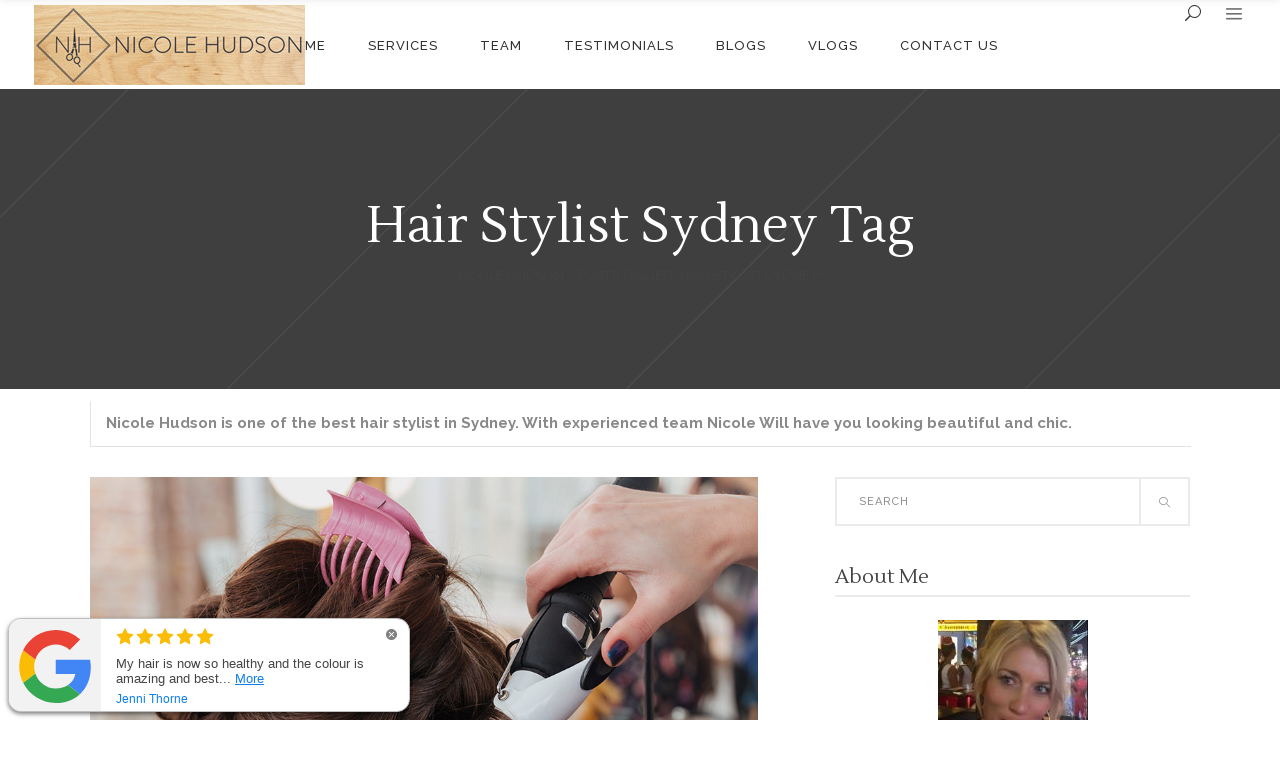

--- FILE ---
content_type: text/html; charset=UTF-8
request_url: https://www.nicolehudson.com.au/tag/hair-stylist-sydney/
body_size: 29388
content:
<!DOCTYPE html>
<html dir="ltr" lang="en-AU" prefix="og: https://ogp.me/ns#">
<head>
    	
        <meta charset="UTF-8"/>
        <link rel="profile" href="http://gmpg.org/xfn/11"/>
        
                <meta name="viewport" content="width=device-width,initial-scale=1,user-scalable=no">
        
	<title>hair stylist sydney | Nicole Hudson</title>
<script type="application/javascript">var eltdCoreAjaxUrl = "https://www.nicolehudson.com.au/wp-admin/admin-ajax.php"</script><script type="application/javascript">var ElatedAjaxUrl = "https://www.nicolehudson.com.au/wp-admin/admin-ajax.php"</script>
		<!-- All in One SEO 4.9.3 - aioseo.com -->
	<meta name="description" content="Nicole Hudson is one of the best hair stylist in Sydney. With experienced team Nicole Will have you looking beautiful and chic." />
	<meta name="robots" content="max-image-preview:large" />
	<meta name="google-site-verification" content="BAZ_7UQl2P_xjlfhj0spa1int9FLEY3Sp_h8rd7ezEE" />
	<meta name="keywords" content="beauty and hair stylist cronulla,hair and beauty products online,top hairdressers in the world,beauty and hair sutherland shire,african braiding near me,african hair braiding,african hair braiding near me,aveda salon,aveda salon near me,best hair salons near me,best salon near me,black hair salons near me,blowout hair,braiding salons near me,braiding shops near me,braids near me,cost cutters near me,curly hair salon near me,deva cut,dominican hair salon,dominican hair salon near me,dominican salon near me,hair and beauty,hair braiding near me,hair cuttery near me,hair design,hair extensions near me,hair salon,hair salons near me,hair shops near me,hair spa price,hair studio,hair stylist,hair stylist near me,haircut near me,haircut places near me,hairdresser,hairdressers near me,hairitage,halo hair,jcpenney hair salon,keratin treatment near me,ladies salon near me,men’s salon near me,mens hair salon near me,mens haircuts near me,mobile hairdresser near me,natural hair salon near me,supercuts near me,the hair shop,ulta hair salon,unisex salon near me,walk in hair salons near me" />
	<link rel="canonical" href="https://www.nicolehudson.com.au/tag/hair-stylist-sydney/" />
	<meta name="generator" content="All in One SEO (AIOSEO) 4.9.3" />

		<!-- Google tag (gtag.js) -->
<script async src="https://www.googletagmanager.com/gtag/js?id=G-H2BK5T7V2E"></script>
<script>
  window.dataLayer = window.dataLayer || [];
  function gtag(){dataLayer.push(arguments);}
  gtag('js', new Date());

  gtag('config', 'G-H2BK5T7V2E');
</script>
		<script type="application/ld+json" class="aioseo-schema">
			{"@context":"https:\/\/schema.org","@graph":[{"@type":"BreadcrumbList","@id":"https:\/\/www.nicolehudson.com.au\/tag\/hair-stylist-sydney\/#breadcrumblist","itemListElement":[{"@type":"ListItem","@id":"https:\/\/www.nicolehudson.com.au#listItem","position":1,"name":"Home","item":"https:\/\/www.nicolehudson.com.au","nextItem":{"@type":"ListItem","@id":"https:\/\/www.nicolehudson.com.au\/tag\/hair-stylist-sydney\/#listItem","name":"hair stylist sydney"}},{"@type":"ListItem","@id":"https:\/\/www.nicolehudson.com.au\/tag\/hair-stylist-sydney\/#listItem","position":2,"name":"hair stylist sydney","previousItem":{"@type":"ListItem","@id":"https:\/\/www.nicolehudson.com.au#listItem","name":"Home"}}]},{"@type":"CollectionPage","@id":"https:\/\/www.nicolehudson.com.au\/tag\/hair-stylist-sydney\/#collectionpage","url":"https:\/\/www.nicolehudson.com.au\/tag\/hair-stylist-sydney\/","name":"hair stylist sydney | Nicole Hudson","description":"Nicole Hudson is one of the best hair stylist in Sydney. With experienced team Nicole Will have you looking beautiful and chic.","inLanguage":"en-AU","isPartOf":{"@id":"https:\/\/www.nicolehudson.com.au\/#website"},"breadcrumb":{"@id":"https:\/\/www.nicolehudson.com.au\/tag\/hair-stylist-sydney\/#breadcrumblist"}},{"@type":"Organization","@id":"https:\/\/www.nicolehudson.com.au\/#organization","name":"Nicole Hudson","description":"Sydneys Best Hairdresser","url":"https:\/\/www.nicolehudson.com.au\/","telephone":"+61295444009","logo":{"@type":"ImageObject","url":"http:\/\/nicolehudsonhair.com\/Demo\/nichudson\/wp-content\/uploads\/2020\/03\/iconNicol-1.png","@id":"https:\/\/www.nicolehudson.com.au\/tag\/hair-stylist-sydney\/#organizationLogo"},"image":{"@id":"https:\/\/www.nicolehudson.com.au\/tag\/hair-stylist-sydney\/#organizationLogo"},"sameAs":["https:\/\/www.facebook.com\/nicolehudsoncronulla\/","https:\/\/www.instagram.com\/nicolehudsonhair2\/","https:\/\/www.youtube.com\/channel\/UCj5qi0s-MWGII8OsfajOJ7g"]},{"@type":"WebSite","@id":"https:\/\/www.nicolehudson.com.au\/#website","url":"https:\/\/www.nicolehudson.com.au\/","name":"Nicole Hudson","description":"Sydneys Best Hairdresser","inLanguage":"en-AU","publisher":{"@id":"https:\/\/www.nicolehudson.com.au\/#organization"}}]}
		</script>
		<!-- All in One SEO -->

<link rel='dns-prefetch' href='//use.fontawesome.com' />
<link rel='dns-prefetch' href='//fonts.googleapis.com' />
<link rel="alternate" type="application/rss+xml" title="Nicole Hudson &raquo; Feed" href="https://www.nicolehudson.com.au/feed/" />
<link rel="alternate" type="application/rss+xml" title="Nicole Hudson &raquo; Comments Feed" href="https://www.nicolehudson.com.au/comments/feed/" />
<link rel="alternate" type="application/rss+xml" title="Nicole Hudson &raquo; hair stylist sydney Tag Feed" href="https://www.nicolehudson.com.au/tag/hair-stylist-sydney/feed/" />
<style id='wp-img-auto-sizes-contain-inline-css' type='text/css'>
img:is([sizes=auto i],[sizes^="auto," i]){contain-intrinsic-size:3000px 1500px}
/*# sourceURL=wp-img-auto-sizes-contain-inline-css */
</style>
<link rel='stylesheet' id='twb-open-sans-css' href='https://fonts.googleapis.com/css?family=Open+Sans%3A300%2C400%2C500%2C600%2C700%2C800&#038;display=swap&#038;ver=6.9' type='text/css' media='all' />
<link rel='stylesheet' id='twb-global-css' href='https://www.nicolehudson.com.au/wp-content/plugins/wd-instagram-feed/booster/assets/css/global.css?ver=1.0.0' type='text/css' media='all' />
<style id='wp-block-library-inline-css' type='text/css'>
:root{--wp-block-synced-color:#7a00df;--wp-block-synced-color--rgb:122,0,223;--wp-bound-block-color:var(--wp-block-synced-color);--wp-editor-canvas-background:#ddd;--wp-admin-theme-color:#007cba;--wp-admin-theme-color--rgb:0,124,186;--wp-admin-theme-color-darker-10:#006ba1;--wp-admin-theme-color-darker-10--rgb:0,107,160.5;--wp-admin-theme-color-darker-20:#005a87;--wp-admin-theme-color-darker-20--rgb:0,90,135;--wp-admin-border-width-focus:2px}@media (min-resolution:192dpi){:root{--wp-admin-border-width-focus:1.5px}}.wp-element-button{cursor:pointer}:root .has-very-light-gray-background-color{background-color:#eee}:root .has-very-dark-gray-background-color{background-color:#313131}:root .has-very-light-gray-color{color:#eee}:root .has-very-dark-gray-color{color:#313131}:root .has-vivid-green-cyan-to-vivid-cyan-blue-gradient-background{background:linear-gradient(135deg,#00d084,#0693e3)}:root .has-purple-crush-gradient-background{background:linear-gradient(135deg,#34e2e4,#4721fb 50%,#ab1dfe)}:root .has-hazy-dawn-gradient-background{background:linear-gradient(135deg,#faaca8,#dad0ec)}:root .has-subdued-olive-gradient-background{background:linear-gradient(135deg,#fafae1,#67a671)}:root .has-atomic-cream-gradient-background{background:linear-gradient(135deg,#fdd79a,#004a59)}:root .has-nightshade-gradient-background{background:linear-gradient(135deg,#330968,#31cdcf)}:root .has-midnight-gradient-background{background:linear-gradient(135deg,#020381,#2874fc)}:root{--wp--preset--font-size--normal:16px;--wp--preset--font-size--huge:42px}.has-regular-font-size{font-size:1em}.has-larger-font-size{font-size:2.625em}.has-normal-font-size{font-size:var(--wp--preset--font-size--normal)}.has-huge-font-size{font-size:var(--wp--preset--font-size--huge)}.has-text-align-center{text-align:center}.has-text-align-left{text-align:left}.has-text-align-right{text-align:right}.has-fit-text{white-space:nowrap!important}#end-resizable-editor-section{display:none}.aligncenter{clear:both}.items-justified-left{justify-content:flex-start}.items-justified-center{justify-content:center}.items-justified-right{justify-content:flex-end}.items-justified-space-between{justify-content:space-between}.screen-reader-text{border:0;clip-path:inset(50%);height:1px;margin:-1px;overflow:hidden;padding:0;position:absolute;width:1px;word-wrap:normal!important}.screen-reader-text:focus{background-color:#ddd;clip-path:none;color:#444;display:block;font-size:1em;height:auto;left:5px;line-height:normal;padding:15px 23px 14px;text-decoration:none;top:5px;width:auto;z-index:100000}html :where(.has-border-color){border-style:solid}html :where([style*=border-top-color]){border-top-style:solid}html :where([style*=border-right-color]){border-right-style:solid}html :where([style*=border-bottom-color]){border-bottom-style:solid}html :where([style*=border-left-color]){border-left-style:solid}html :where([style*=border-width]){border-style:solid}html :where([style*=border-top-width]){border-top-style:solid}html :where([style*=border-right-width]){border-right-style:solid}html :where([style*=border-bottom-width]){border-bottom-style:solid}html :where([style*=border-left-width]){border-left-style:solid}html :where(img[class*=wp-image-]){height:auto;max-width:100%}:where(figure){margin:0 0 1em}html :where(.is-position-sticky){--wp-admin--admin-bar--position-offset:var(--wp-admin--admin-bar--height,0px)}@media screen and (max-width:600px){html :where(.is-position-sticky){--wp-admin--admin-bar--position-offset:0px}}

/*# sourceURL=wp-block-library-inline-css */
</style><link rel='stylesheet' id='wc-blocks-style-css' href='https://www.nicolehudson.com.au/wp-content/plugins/woocommerce/assets/client/blocks/wc-blocks.css?ver=wc-10.4.3' type='text/css' media='all' />
<style id='global-styles-inline-css' type='text/css'>
:root{--wp--preset--aspect-ratio--square: 1;--wp--preset--aspect-ratio--4-3: 4/3;--wp--preset--aspect-ratio--3-4: 3/4;--wp--preset--aspect-ratio--3-2: 3/2;--wp--preset--aspect-ratio--2-3: 2/3;--wp--preset--aspect-ratio--16-9: 16/9;--wp--preset--aspect-ratio--9-16: 9/16;--wp--preset--color--black: #000000;--wp--preset--color--cyan-bluish-gray: #abb8c3;--wp--preset--color--white: #ffffff;--wp--preset--color--pale-pink: #f78da7;--wp--preset--color--vivid-red: #cf2e2e;--wp--preset--color--luminous-vivid-orange: #ff6900;--wp--preset--color--luminous-vivid-amber: #fcb900;--wp--preset--color--light-green-cyan: #7bdcb5;--wp--preset--color--vivid-green-cyan: #00d084;--wp--preset--color--pale-cyan-blue: #8ed1fc;--wp--preset--color--vivid-cyan-blue: #0693e3;--wp--preset--color--vivid-purple: #9b51e0;--wp--preset--gradient--vivid-cyan-blue-to-vivid-purple: linear-gradient(135deg,rgb(6,147,227) 0%,rgb(155,81,224) 100%);--wp--preset--gradient--light-green-cyan-to-vivid-green-cyan: linear-gradient(135deg,rgb(122,220,180) 0%,rgb(0,208,130) 100%);--wp--preset--gradient--luminous-vivid-amber-to-luminous-vivid-orange: linear-gradient(135deg,rgb(252,185,0) 0%,rgb(255,105,0) 100%);--wp--preset--gradient--luminous-vivid-orange-to-vivid-red: linear-gradient(135deg,rgb(255,105,0) 0%,rgb(207,46,46) 100%);--wp--preset--gradient--very-light-gray-to-cyan-bluish-gray: linear-gradient(135deg,rgb(238,238,238) 0%,rgb(169,184,195) 100%);--wp--preset--gradient--cool-to-warm-spectrum: linear-gradient(135deg,rgb(74,234,220) 0%,rgb(151,120,209) 20%,rgb(207,42,186) 40%,rgb(238,44,130) 60%,rgb(251,105,98) 80%,rgb(254,248,76) 100%);--wp--preset--gradient--blush-light-purple: linear-gradient(135deg,rgb(255,206,236) 0%,rgb(152,150,240) 100%);--wp--preset--gradient--blush-bordeaux: linear-gradient(135deg,rgb(254,205,165) 0%,rgb(254,45,45) 50%,rgb(107,0,62) 100%);--wp--preset--gradient--luminous-dusk: linear-gradient(135deg,rgb(255,203,112) 0%,rgb(199,81,192) 50%,rgb(65,88,208) 100%);--wp--preset--gradient--pale-ocean: linear-gradient(135deg,rgb(255,245,203) 0%,rgb(182,227,212) 50%,rgb(51,167,181) 100%);--wp--preset--gradient--electric-grass: linear-gradient(135deg,rgb(202,248,128) 0%,rgb(113,206,126) 100%);--wp--preset--gradient--midnight: linear-gradient(135deg,rgb(2,3,129) 0%,rgb(40,116,252) 100%);--wp--preset--font-size--small: 13px;--wp--preset--font-size--medium: 20px;--wp--preset--font-size--large: 36px;--wp--preset--font-size--x-large: 42px;--wp--preset--spacing--20: 0.44rem;--wp--preset--spacing--30: 0.67rem;--wp--preset--spacing--40: 1rem;--wp--preset--spacing--50: 1.5rem;--wp--preset--spacing--60: 2.25rem;--wp--preset--spacing--70: 3.38rem;--wp--preset--spacing--80: 5.06rem;--wp--preset--shadow--natural: 6px 6px 9px rgba(0, 0, 0, 0.2);--wp--preset--shadow--deep: 12px 12px 50px rgba(0, 0, 0, 0.4);--wp--preset--shadow--sharp: 6px 6px 0px rgba(0, 0, 0, 0.2);--wp--preset--shadow--outlined: 6px 6px 0px -3px rgb(255, 255, 255), 6px 6px rgb(0, 0, 0);--wp--preset--shadow--crisp: 6px 6px 0px rgb(0, 0, 0);}:where(.is-layout-flex){gap: 0.5em;}:where(.is-layout-grid){gap: 0.5em;}body .is-layout-flex{display: flex;}.is-layout-flex{flex-wrap: wrap;align-items: center;}.is-layout-flex > :is(*, div){margin: 0;}body .is-layout-grid{display: grid;}.is-layout-grid > :is(*, div){margin: 0;}:where(.wp-block-columns.is-layout-flex){gap: 2em;}:where(.wp-block-columns.is-layout-grid){gap: 2em;}:where(.wp-block-post-template.is-layout-flex){gap: 1.25em;}:where(.wp-block-post-template.is-layout-grid){gap: 1.25em;}.has-black-color{color: var(--wp--preset--color--black) !important;}.has-cyan-bluish-gray-color{color: var(--wp--preset--color--cyan-bluish-gray) !important;}.has-white-color{color: var(--wp--preset--color--white) !important;}.has-pale-pink-color{color: var(--wp--preset--color--pale-pink) !important;}.has-vivid-red-color{color: var(--wp--preset--color--vivid-red) !important;}.has-luminous-vivid-orange-color{color: var(--wp--preset--color--luminous-vivid-orange) !important;}.has-luminous-vivid-amber-color{color: var(--wp--preset--color--luminous-vivid-amber) !important;}.has-light-green-cyan-color{color: var(--wp--preset--color--light-green-cyan) !important;}.has-vivid-green-cyan-color{color: var(--wp--preset--color--vivid-green-cyan) !important;}.has-pale-cyan-blue-color{color: var(--wp--preset--color--pale-cyan-blue) !important;}.has-vivid-cyan-blue-color{color: var(--wp--preset--color--vivid-cyan-blue) !important;}.has-vivid-purple-color{color: var(--wp--preset--color--vivid-purple) !important;}.has-black-background-color{background-color: var(--wp--preset--color--black) !important;}.has-cyan-bluish-gray-background-color{background-color: var(--wp--preset--color--cyan-bluish-gray) !important;}.has-white-background-color{background-color: var(--wp--preset--color--white) !important;}.has-pale-pink-background-color{background-color: var(--wp--preset--color--pale-pink) !important;}.has-vivid-red-background-color{background-color: var(--wp--preset--color--vivid-red) !important;}.has-luminous-vivid-orange-background-color{background-color: var(--wp--preset--color--luminous-vivid-orange) !important;}.has-luminous-vivid-amber-background-color{background-color: var(--wp--preset--color--luminous-vivid-amber) !important;}.has-light-green-cyan-background-color{background-color: var(--wp--preset--color--light-green-cyan) !important;}.has-vivid-green-cyan-background-color{background-color: var(--wp--preset--color--vivid-green-cyan) !important;}.has-pale-cyan-blue-background-color{background-color: var(--wp--preset--color--pale-cyan-blue) !important;}.has-vivid-cyan-blue-background-color{background-color: var(--wp--preset--color--vivid-cyan-blue) !important;}.has-vivid-purple-background-color{background-color: var(--wp--preset--color--vivid-purple) !important;}.has-black-border-color{border-color: var(--wp--preset--color--black) !important;}.has-cyan-bluish-gray-border-color{border-color: var(--wp--preset--color--cyan-bluish-gray) !important;}.has-white-border-color{border-color: var(--wp--preset--color--white) !important;}.has-pale-pink-border-color{border-color: var(--wp--preset--color--pale-pink) !important;}.has-vivid-red-border-color{border-color: var(--wp--preset--color--vivid-red) !important;}.has-luminous-vivid-orange-border-color{border-color: var(--wp--preset--color--luminous-vivid-orange) !important;}.has-luminous-vivid-amber-border-color{border-color: var(--wp--preset--color--luminous-vivid-amber) !important;}.has-light-green-cyan-border-color{border-color: var(--wp--preset--color--light-green-cyan) !important;}.has-vivid-green-cyan-border-color{border-color: var(--wp--preset--color--vivid-green-cyan) !important;}.has-pale-cyan-blue-border-color{border-color: var(--wp--preset--color--pale-cyan-blue) !important;}.has-vivid-cyan-blue-border-color{border-color: var(--wp--preset--color--vivid-cyan-blue) !important;}.has-vivid-purple-border-color{border-color: var(--wp--preset--color--vivid-purple) !important;}.has-vivid-cyan-blue-to-vivid-purple-gradient-background{background: var(--wp--preset--gradient--vivid-cyan-blue-to-vivid-purple) !important;}.has-light-green-cyan-to-vivid-green-cyan-gradient-background{background: var(--wp--preset--gradient--light-green-cyan-to-vivid-green-cyan) !important;}.has-luminous-vivid-amber-to-luminous-vivid-orange-gradient-background{background: var(--wp--preset--gradient--luminous-vivid-amber-to-luminous-vivid-orange) !important;}.has-luminous-vivid-orange-to-vivid-red-gradient-background{background: var(--wp--preset--gradient--luminous-vivid-orange-to-vivid-red) !important;}.has-very-light-gray-to-cyan-bluish-gray-gradient-background{background: var(--wp--preset--gradient--very-light-gray-to-cyan-bluish-gray) !important;}.has-cool-to-warm-spectrum-gradient-background{background: var(--wp--preset--gradient--cool-to-warm-spectrum) !important;}.has-blush-light-purple-gradient-background{background: var(--wp--preset--gradient--blush-light-purple) !important;}.has-blush-bordeaux-gradient-background{background: var(--wp--preset--gradient--blush-bordeaux) !important;}.has-luminous-dusk-gradient-background{background: var(--wp--preset--gradient--luminous-dusk) !important;}.has-pale-ocean-gradient-background{background: var(--wp--preset--gradient--pale-ocean) !important;}.has-electric-grass-gradient-background{background: var(--wp--preset--gradient--electric-grass) !important;}.has-midnight-gradient-background{background: var(--wp--preset--gradient--midnight) !important;}.has-small-font-size{font-size: var(--wp--preset--font-size--small) !important;}.has-medium-font-size{font-size: var(--wp--preset--font-size--medium) !important;}.has-large-font-size{font-size: var(--wp--preset--font-size--large) !important;}.has-x-large-font-size{font-size: var(--wp--preset--font-size--x-large) !important;}
/*# sourceURL=global-styles-inline-css */
</style>

<style id='classic-theme-styles-inline-css' type='text/css'>
/*! This file is auto-generated */
.wp-block-button__link{color:#fff;background-color:#32373c;border-radius:9999px;box-shadow:none;text-decoration:none;padding:calc(.667em + 2px) calc(1.333em + 2px);font-size:1.125em}.wp-block-file__button{background:#32373c;color:#fff;text-decoration:none}
/*# sourceURL=/wp-includes/css/classic-themes.min.css */
</style>
<link rel='stylesheet' id='contact-form-7-css' href='https://www.nicolehudson.com.au/wp-content/plugins/contact-form-7/includes/css/styles.css?ver=6.1.4' type='text/css' media='all' />
<style id='contact-form-7-inline-css' type='text/css'>
.wpcf7 .wpcf7-recaptcha iframe {margin-bottom: 0;}.wpcf7 .wpcf7-recaptcha[data-align="center"] > div {margin: 0 auto;}.wpcf7 .wpcf7-recaptcha[data-align="right"] > div {margin: 0 0 0 auto;}
/*# sourceURL=contact-form-7-inline-css */
</style>
<style id='woocommerce-inline-inline-css' type='text/css'>
.woocommerce form .form-row .required { visibility: visible; }
/*# sourceURL=woocommerce-inline-inline-css */
</style>
<link rel='stylesheet' id='wpvrfontawesome-css' href='https://use.fontawesome.com/releases/v6.5.1/css/all.css?ver=8.5.53' type='text/css' media='all' />
<link rel='stylesheet' id='panellium-css-css' href='https://www.nicolehudson.com.au/wp-content/plugins/wpvr/public/lib/pannellum/src/css/pannellum.css?ver=1' type='text/css' media='all' />
<link rel='stylesheet' id='videojs-css-css' href='https://www.nicolehudson.com.au/wp-content/plugins/wpvr/public/lib/pannellum/src/css/video-js.css?ver=1' type='text/css' media='all' />
<link rel='stylesheet' id='videojs-vr-css-css' href='https://www.nicolehudson.com.au/wp-content/plugins/wpvr/public/lib/videojs-vr/videojs-vr.css?ver=1' type='text/css' media='all' />
<link rel='stylesheet' id='owl-css-css' href='https://www.nicolehudson.com.au/wp-content/plugins/wpvr/public/css/owl.carousel.css?ver=8.5.53' type='text/css' media='all' />
<link rel='stylesheet' id='wpvr-css' href='https://www.nicolehudson.com.au/wp-content/plugins/wpvr/public/css/wpvr-public.css?ver=8.5.53' type='text/css' media='all' />
<link rel='stylesheet' id='kendall-elated-default-style-css' href='https://www.nicolehudson.com.au/wp-content/themes/kendall/style.css?ver=6.9' type='text/css' media='all' />
<link rel='stylesheet' id='kendall-elated-handle-child-style-css' href='https://www.nicolehudson.com.au/wp-content/themes/kendall-child/style.css?ver=6.9' type='text/css' media='all' />
<link rel='stylesheet' id='kendall-elated-modules-plugins-css' href='https://www.nicolehudson.com.au/wp-content/themes/kendall/assets/css/plugins.min.css?ver=6.9' type='text/css' media='all' />
<link rel='stylesheet' id='kendall-elated-modules-css' href='https://www.nicolehudson.com.au/wp-content/themes/kendall/assets/css/modules.min.css?ver=6.9' type='text/css' media='all' />
<style id='kendall-elated-modules-inline-css' type='text/css'>
@media only screen and (max-width : 1281px){
.page-id-8088 .eltd-image-gallery-carousel-var-img-size{
    height: 70%;
}
}

.page-id-9647 .eltd-iwt.eltd-iwt-icon-top .eltd-iwt-icon-holder {
    margin-bottom: 5px;
}

/*# sourceURL=kendall-elated-modules-inline-css */
</style>
<link rel='stylesheet' id='eltd-font_awesome-css' href='https://www.nicolehudson.com.au/wp-content/themes/kendall/assets/css/font-awesome/css/font-awesome.min.css?ver=6.9' type='text/css' media='all' />
<link rel='stylesheet' id='eltd-font_elegant-css' href='https://www.nicolehudson.com.au/wp-content/themes/kendall/assets/css/elegant-icons/style.min.css?ver=6.9' type='text/css' media='all' />
<link rel='stylesheet' id='eltd-ion_icons-css' href='https://www.nicolehudson.com.au/wp-content/themes/kendall/assets/css/ion-icons/css/ionicons.min.css?ver=6.9' type='text/css' media='all' />
<link rel='stylesheet' id='eltd-linea_icons-css' href='https://www.nicolehudson.com.au/wp-content/themes/kendall/assets/css/linea-icons/style.css?ver=6.9' type='text/css' media='all' />
<link rel='stylesheet' id='eltd-simple_line_icons-css' href='https://www.nicolehudson.com.au/wp-content/themes/kendall/assets/css/simple-line-icons/simple-line-icons.css?ver=6.9' type='text/css' media='all' />
<link rel='stylesheet' id='eltd-dripicons-css' href='https://www.nicolehudson.com.au/wp-content/themes/kendall/assets/css/dripicons/dripicons.css?ver=6.9' type='text/css' media='all' />
<link rel='stylesheet' id='eltd-linear_icons-css' href='https://www.nicolehudson.com.au/wp-content/themes/kendall/assets/css/linear-icons/style.css?ver=6.9' type='text/css' media='all' />
<link rel='stylesheet' id='kendall-elated-blog-css' href='https://www.nicolehudson.com.au/wp-content/themes/kendall/assets/css/blog.min.css?ver=6.9' type='text/css' media='all' />
<link rel='stylesheet' id='mediaelement-css' href='https://www.nicolehudson.com.au/wp-includes/js/mediaelement/mediaelementplayer-legacy.min.css?ver=4.2.17' type='text/css' media='all' />
<link rel='stylesheet' id='wp-mediaelement-css' href='https://www.nicolehudson.com.au/wp-includes/js/mediaelement/wp-mediaelement.min.css?ver=6.9' type='text/css' media='all' />
<link rel='stylesheet' id='kendall-elated-modules-responsive-css' href='https://www.nicolehudson.com.au/wp-content/themes/kendall/assets/css/modules-responsive.min.css?ver=6.9' type='text/css' media='all' />
<link rel='stylesheet' id='kendall-elated-blog-responsive-css' href='https://www.nicolehudson.com.au/wp-content/themes/kendall/assets/css/blog-responsive.min.css?ver=6.9' type='text/css' media='all' />
<link rel='stylesheet' id='kendall-elated-style-dynamic-responsive-css' href='https://www.nicolehudson.com.au/wp-content/themes/kendall/assets/css/style_dynamic_responsive.css?ver=1740738454' type='text/css' media='all' />
<link rel='stylesheet' id='kendall-elated-style-dynamic-css' href='https://www.nicolehudson.com.au/wp-content/themes/kendall/assets/css/style_dynamic.css?ver=1740738454' type='text/css' media='all' />
<link rel='stylesheet' id='js_composer_front-css' href='https://www.nicolehudson.com.au/wp-content/plugins/js_composer/assets/css/js_composer.min.css?ver=7.9' type='text/css' media='all' />
<link rel='stylesheet' id='kendall-elated-google-fonts-css' href='https://fonts.googleapis.com/css?family=Open+Sans%3A100%2C200%2C300%2C400%2C500%2C600%2C700%2C800%2C900%7CRaleway%3A100%2C200%2C300%2C400%2C500%2C600%2C700%2C800%2C900%7CLustria%3A100%2C200%2C300%2C400%2C500%2C600%2C700%2C800%2C900%7COpen+Sans%3A100%2C200%2C300%2C400%2C500%2C600%2C700%2C800%2C900&#038;subset=latin-ext&#038;ver=1.0.0' type='text/css' media='all' />
<link rel='stylesheet' id='pwb-styles-frontend-css' href='https://www.nicolehudson.com.au/wp-content/plugins/perfect-woocommerce-brands/build/frontend/css/style.css?ver=3.6.8' type='text/css' media='all' />
<script type="text/javascript" src="https://www.nicolehudson.com.au/wp-includes/js/jquery/jquery.min.js?ver=3.7.1" id="jquery-core-js"></script>
<script type="text/javascript" src="https://www.nicolehudson.com.au/wp-includes/js/jquery/jquery-migrate.min.js?ver=3.4.1" id="jquery-migrate-js"></script>
<script type="text/javascript" src="https://www.nicolehudson.com.au/wp-content/plugins/wd-instagram-feed/booster/assets/js/circle-progress.js?ver=1.2.2" id="twb-circle-js"></script>
<script type="text/javascript" id="twb-global-js-extra">
/* <![CDATA[ */
var twb = {"nonce":"ad3f8508ea","ajax_url":"https://www.nicolehudson.com.au/wp-admin/admin-ajax.php","plugin_url":"https://www.nicolehudson.com.au/wp-content/plugins/wd-instagram-feed/booster","href":"https://www.nicolehudson.com.au/wp-admin/admin.php?page=twb_instagram-feed"};
var twb = {"nonce":"ad3f8508ea","ajax_url":"https://www.nicolehudson.com.au/wp-admin/admin-ajax.php","plugin_url":"https://www.nicolehudson.com.au/wp-content/plugins/wd-instagram-feed/booster","href":"https://www.nicolehudson.com.au/wp-admin/admin.php?page=twb_instagram-feed"};
//# sourceURL=twb-global-js-extra
/* ]]> */
</script>
<script type="text/javascript" src="https://www.nicolehudson.com.au/wp-content/plugins/wd-instagram-feed/booster/assets/js/global.js?ver=1.0.0" id="twb-global-js"></script>
<script type="text/javascript" src="https://www.nicolehudson.com.au/wp-content/plugins/woocommerce/assets/js/jquery-blockui/jquery.blockUI.min.js?ver=2.7.0-wc.10.4.3" id="wc-jquery-blockui-js" data-wp-strategy="defer"></script>
<script type="text/javascript" id="wc-add-to-cart-js-extra">
/* <![CDATA[ */
var wc_add_to_cart_params = {"ajax_url":"/wp-admin/admin-ajax.php","wc_ajax_url":"/?wc-ajax=%%endpoint%%","i18n_view_cart":"View cart","cart_url":"https://www.nicolehudson.com.au","is_cart":"","cart_redirect_after_add":"no"};
//# sourceURL=wc-add-to-cart-js-extra
/* ]]> */
</script>
<script type="text/javascript" src="https://www.nicolehudson.com.au/wp-content/plugins/woocommerce/assets/js/frontend/add-to-cart.min.js?ver=10.4.3" id="wc-add-to-cart-js" data-wp-strategy="defer"></script>
<script type="text/javascript" src="https://www.nicolehudson.com.au/wp-content/plugins/woocommerce/assets/js/js-cookie/js.cookie.min.js?ver=2.1.4-wc.10.4.3" id="wc-js-cookie-js" defer="defer" data-wp-strategy="defer"></script>
<script type="text/javascript" id="woocommerce-js-extra">
/* <![CDATA[ */
var woocommerce_params = {"ajax_url":"/wp-admin/admin-ajax.php","wc_ajax_url":"/?wc-ajax=%%endpoint%%","i18n_password_show":"Show password","i18n_password_hide":"Hide password"};
//# sourceURL=woocommerce-js-extra
/* ]]> */
</script>
<script type="text/javascript" src="https://www.nicolehudson.com.au/wp-content/plugins/woocommerce/assets/js/frontend/woocommerce.min.js?ver=10.4.3" id="woocommerce-js" defer="defer" data-wp-strategy="defer"></script>
<script type="text/javascript" src="https://www.nicolehudson.com.au/wp-content/plugins/wpvr/public/lib/pannellum/src/js/pannellum.js?ver=1" id="panellium-js-js"></script>
<script type="text/javascript" src="https://www.nicolehudson.com.au/wp-content/plugins/wpvr/public/lib/pannellum/src/js/libpannellum.js?ver=1" id="panelliumlib-js-js"></script>
<script type="text/javascript" src="https://www.nicolehudson.com.au/wp-content/plugins/wpvr/public/js/video.js?ver=1" id="videojs-js-js"></script>
<script type="text/javascript" src="https://www.nicolehudson.com.au/wp-content/plugins/wpvr/public/lib/videojs-vr/videojs-vr.js?ver=1" id="videojsvr-js-js"></script>
<script type="text/javascript" src="https://www.nicolehudson.com.au/wp-content/plugins/wpvr/public/lib/pannellum/src/js/videojs-pannellum-plugin.js?ver=1" id="panelliumvid-js-js"></script>
<script type="text/javascript" src="https://www.nicolehudson.com.au/wp-content/plugins/wpvr/public/js/owl.carousel.js?ver=6.9" id="owl-js-js"></script>
<script type="text/javascript" src="https://www.nicolehudson.com.au/wp-content/plugins/wpvr/public/js/jquery.cookie.js?ver=1" id="jquery_cookie-js"></script>
<script type="text/javascript" src="https://www.nicolehudson.com.au/wp-content/plugins/js_composer/assets/js/vendors/woocommerce-add-to-cart.js?ver=7.9" id="vc_woocommerce-add-to-cart-js-js"></script>
<script></script><link rel="https://api.w.org/" href="https://www.nicolehudson.com.au/wp-json/" /><link rel="alternate" title="JSON" type="application/json" href="https://www.nicolehudson.com.au/wp-json/wp/v2/tags/789" /><link rel="EditURI" type="application/rsd+xml" title="RSD" href="https://www.nicolehudson.com.au/xmlrpc.php?rsd" />
<meta name="generator" content="WordPress 6.9" />
<meta name="generator" content="WooCommerce 10.4.3" />
	<noscript><style>.woocommerce-product-gallery{ opacity: 1 !important; }</style></noscript>
	<meta name="generator" content="Powered by WPBakery Page Builder - drag and drop page builder for WordPress."/>
<meta name="generator" content="Powered by Slider Revolution 6.7.18 - responsive, Mobile-Friendly Slider Plugin for WordPress with comfortable drag and drop interface." />
<link rel="icon" href="https://www.nicolehudson.com.au/wp-content/uploads/2020/04/cropped-iconNicol-1-32x32.png" sizes="32x32" />
<link rel="icon" href="https://www.nicolehudson.com.au/wp-content/uploads/2020/04/cropped-iconNicol-1-192x192.png" sizes="192x192" />
<link rel="apple-touch-icon" href="https://www.nicolehudson.com.au/wp-content/uploads/2020/04/cropped-iconNicol-1-180x180.png" />
<meta name="msapplication-TileImage" content="https://www.nicolehudson.com.au/wp-content/uploads/2020/04/cropped-iconNicol-1-270x270.png" />
<script>function setREVStartSize(e){
			//window.requestAnimationFrame(function() {
				window.RSIW = window.RSIW===undefined ? window.innerWidth : window.RSIW;
				window.RSIH = window.RSIH===undefined ? window.innerHeight : window.RSIH;
				try {
					var pw = document.getElementById(e.c).parentNode.offsetWidth,
						newh;
					pw = pw===0 || isNaN(pw) || (e.l=="fullwidth" || e.layout=="fullwidth") ? window.RSIW : pw;
					e.tabw = e.tabw===undefined ? 0 : parseInt(e.tabw);
					e.thumbw = e.thumbw===undefined ? 0 : parseInt(e.thumbw);
					e.tabh = e.tabh===undefined ? 0 : parseInt(e.tabh);
					e.thumbh = e.thumbh===undefined ? 0 : parseInt(e.thumbh);
					e.tabhide = e.tabhide===undefined ? 0 : parseInt(e.tabhide);
					e.thumbhide = e.thumbhide===undefined ? 0 : parseInt(e.thumbhide);
					e.mh = e.mh===undefined || e.mh=="" || e.mh==="auto" ? 0 : parseInt(e.mh,0);
					if(e.layout==="fullscreen" || e.l==="fullscreen")
						newh = Math.max(e.mh,window.RSIH);
					else{
						e.gw = Array.isArray(e.gw) ? e.gw : [e.gw];
						for (var i in e.rl) if (e.gw[i]===undefined || e.gw[i]===0) e.gw[i] = e.gw[i-1];
						e.gh = e.el===undefined || e.el==="" || (Array.isArray(e.el) && e.el.length==0)? e.gh : e.el;
						e.gh = Array.isArray(e.gh) ? e.gh : [e.gh];
						for (var i in e.rl) if (e.gh[i]===undefined || e.gh[i]===0) e.gh[i] = e.gh[i-1];
											
						var nl = new Array(e.rl.length),
							ix = 0,
							sl;
						e.tabw = e.tabhide>=pw ? 0 : e.tabw;
						e.thumbw = e.thumbhide>=pw ? 0 : e.thumbw;
						e.tabh = e.tabhide>=pw ? 0 : e.tabh;
						e.thumbh = e.thumbhide>=pw ? 0 : e.thumbh;
						for (var i in e.rl) nl[i] = e.rl[i]<window.RSIW ? 0 : e.rl[i];
						sl = nl[0];
						for (var i in nl) if (sl>nl[i] && nl[i]>0) { sl = nl[i]; ix=i;}
						var m = pw>(e.gw[ix]+e.tabw+e.thumbw) ? 1 : (pw-(e.tabw+e.thumbw)) / (e.gw[ix]);
						newh =  (e.gh[ix] * m) + (e.tabh + e.thumbh);
					}
					var el = document.getElementById(e.c);
					if (el!==null && el) el.style.height = newh+"px";
					el = document.getElementById(e.c+"_wrapper");
					if (el!==null && el) {
						el.style.height = newh+"px";
						el.style.display = "block";
					}
				} catch(e){
					console.log("Failure at Presize of Slider:" + e)
				}
			//});
		  };</script>
		<style type="text/css" id="wp-custom-css">
			#tab-description ul{list-style-type: disclosure-closed !important;
	display: block !important;}
#tab-description ul li {
  display: block;
padding: 0px 5px 5px 10px;
border: none;
font-size: 13px;

}
#tab-description ul li:before {
  content: "\f101"; /* FontAwesome Unicode */
  font-family: FontAwesome;
  display: inline-block;
  margin-left: -0em; /* same as padding-left set on li */
  width: 1.3em; /* same as padding-left set on li */
}

.taxonomy-description, .term-description, .pwb-brand-description {font-size: 15px;
font-weight: 700;
border-bottom: 1px solid #e3e3e3;
padding: 0px !important;
border-left: 1px solid #e3e3e3;
margin-top: 12px;}

.taxonomy-description p, .term-description p, .pwb-brand-description p{margin-left: 15px;
font-weight: bold;}


.term-description, .pwb-brand-description  {
	margin:12px 0px!important;
	
}		</style>
		<noscript><style> .wpb_animate_when_almost_visible { opacity: 1; }</style></noscript><link rel='stylesheet' id='rs-plugin-settings-css' href='//www.nicolehudson.com.au/wp-content/plugins/revslider/sr6/assets/css/rs6.css?ver=6.7.18' type='text/css' media='all' />
<style id='rs-plugin-settings-inline-css' type='text/css'>
#rs-demo-id {}
/*# sourceURL=rs-plugin-settings-inline-css */
</style>
</head>

<body class="archive tag tag-hair-stylist-sydney tag-789 wp-theme-kendall wp-child-theme-kendall-child theme-kendall eltd-core-1.3 woocommerce-no-js kendall child-child-ver-1.0.0 kendall-ver-1.8 eltd-smooth-scroll  eltd-grid-1200 eltd-blog-installed eltd-main-style1 eltd-header-standard eltd-sticky-header-on-scroll-down-up eltd-default-mobile-header eltd-sticky-up-mobile-header eltd-dropdown-default eltd- eltd-fullscreen-search eltd-search-fade eltd-enable-sidemenu-area-opener eltd-side-menu-slide-from-right eltd-woo-single-has-zoom eltd-woo-single-has-pretty-photo wpb-js-composer js-comp-ver-7.9 vc_responsive">
<section class="eltd-side-menu right">
		<div class="eltd-close-side-menu-holder">
		<div class="eltd-close-side-menu-holder-inner">
			<a href="#" target="_self" class="eltd-close-side-menu">
				<span aria-hidden="true" class="icon_close"></span>
			</a>
		</div>
	</div>
	<div id="text-12" class="widget eltd-sidearea-widget widget_text">			<div class="textwidget"><p><img decoding="async" class="size-full wp-image-20897 aligncenter" src="https://www.nicolehudson.com.au/wp-content/uploads/2020/04/iconNicol-1.png" alt="Nicole Mobile Logo" width="208" height="212" /></p>
<p>Nicole Hudson specializes in take home hair-care to help you manage and maintain healthy hair in between salon visits. Olaplex and Bhave are two favourites now available in our Cronulla hair and beauty salon</p>
</div>
		</div>
		<div id="recent-posts-6" class="widget eltd-sidearea-widget widget_recent_entries">
		<h5 class="eltd-sidearea-widget-title">Recent Posts</h5>
		<ul>
											<li>
					<a href="https://www.nicolehudson.com.au/7-worst-hair-care-mistakes/">7 Worst Hair Care Mistakes You Can Easily Make</a>
											<span class="post-date">June 20, 2025</span>
									</li>
											<li>
					<a href="https://www.nicolehudson.com.au/great-skin-tightening-treatments-for-beautiful-youthful-skin/">Great Skin Tightening Treatments For Beautiful Youthful Skin</a>
											<span class="post-date">June 20, 2025</span>
									</li>
											<li>
					<a href="https://www.nicolehudson.com.au/acupuncture-in-australia/">The Quality Use Of Acupuncture In Australia Today</a>
											<span class="post-date">June 7, 2025</span>
									</li>
											<li>
					<a href="https://www.nicolehudson.com.au/hairstyles-that-look-good-in-photos/">Beautiful And Easy Hairstyles That Look Good In Photos</a>
											<span class="post-date">June 7, 2025</span>
									</li>
					</ul>

		</div><div id="eltd_social_icon_widget-17" class="widget eltd-sidearea-widget widget_eltd_social_icon_widget">
    <span class="eltd-icon-shortcode normal" style="margin: 0 25px 0 0" data-hover-color="#dea43e" data-color="#dfdede">
                    <a class=""  href="https://www.facebook.com/nicolehudsoncronulla/" target="_blank">
        
        <span aria-hidden="true" class="eltd-icon-font-elegant social_facebook eltd-icon-element" style="color: #dfdede;font-size:14px" ></span>
                    </a>
            </span>

</div><div id="eltd_social_icon_widget-18" class="widget eltd-sidearea-widget widget_eltd_social_icon_widget">
    <span class="eltd-icon-shortcode normal " style="margin: 0 25px 0 0" data-hover-color="#dea43e" data-color="#dfdede">
                    <a class=""  href="https://www.instagram.com/nicolehudsonhair/p/Bck4BwLhwNb/" target="_blank">
        
        <span aria-hidden="true" class="eltd-icon-font-elegant social_instagram eltd-icon-element" style="color: #dfdede" ></span>
                    </a>
            </span>

</div><div id="eltd_social_icon_widget-19" class="widget eltd-sidearea-widget widget_eltd_social_icon_widget">
    <span class="eltd-icon-shortcode normal " style="margin: 0 25px 0 0" data-hover-color="#dea43e" data-color="#dfdede">
                    <a class=""  href="https://www.youtube.com/channel/UCj5qi0s-MWGII8OsfajOJ7g" target="_blank">
        
        <span aria-hidden="true" class="eltd-icon-font-elegant social_youtube eltd-icon-element" style="color: #dfdede" ></span>
                    </a>
            </span>

</div><div id="eltd_social_icon_widget-20" class="widget eltd-sidearea-widget widget_eltd_social_icon_widget">
    <span class="eltd-icon-shortcode normal " style="margin: 0 25px 0 0" data-hover-color="#dea43e" data-color="#dfdede">
                    <a class=""  href="https://www.linkedin.com/in/nicole-hudson-88446230/" target="_blank">
        
        <span aria-hidden="true" class="eltd-icon-font-elegant social_linkedin eltd-icon-element" style="color: #dfdede" ></span>
                    </a>
            </span>

</div></section>


<div class="eltd-wrapper">
    <div class="eltd-wrapper-inner">
        <div class="eltd-fullscreen-search-holder">
	<div class="eltd-fullscreen-search-table">
		<div class="eltd-fullscreen-search-cell">
			<div class="eltd-fullscreen-search-inner">
				<form action="https://www.nicolehudson.com.au/" class="eltd-fullscreen-search-form" method="get">
					<div class="eltd-form-holder">
						<span class="eltd-search-label">Search</span>
						<div class="eltd-field-holder">
							<input type="text"  name="s" class="eltd-search-field" autocomplete="off" />
							<div class="eltd-line"></div>
						</div>
						<input type="submit" class="eltd-search-submit" value="&#x55;" />
					</div>
				</form>
			</div>
		</div>
	</div>
</div>
<header class="eltd-page-header">
        <div class="eltd-menu-area" >
        			            <div class="eltd-vertical-align-containers">
                <div class="eltd-position-left ">
                    <div class="eltd-position-left-inner">
                        
<div class="eltd-logo-wrapper">
    <a href="https://www.nicolehudson.com.au/" style="height: 113px;">
        <img class="eltd-normal-logo" src="https://www.nicolehudson.com.au/wp-content/uploads/2020/04/original.jpg" alt="Logo"/>
        <img class="eltd-dark-logo" src="https://www.nicolehudson.com.au/wp-content/uploads/2020/04/original.jpg" alt="Dark Logo"/>        <img class="eltd-light-logo" src="https://www.nicolehudson.com.au/wp-content/uploads/2020/04/original.jpg" alt="Light Logo"/>    </a>
</div>

                    </div>
                </div>
                                    <div class="eltd-position-center">
                        
<nav class="eltd-main-menu eltd-drop-down eltd-default-nav">
    <ul id="menu-primary-menu" class="clearfix"><li id="nav-menu-item-20105" class="menu-item menu-item-type-post_type menu-item-object-page menu-item-home  narrow"><a href="https://www.nicolehudson.com.au/" class=""><span class="item_outer"><span class="item_inner"><span class="menu_icon_wrapper"><i class="eltd-icon-font-awesome fa  " ></i></span><span class="item_text">Home</span></span><span class="plus"></span></span></a></li>
<li id="nav-menu-item-20374" class="menu-item menu-item-type-post_type menu-item-object-page menu-item-has-children  has_sub narrow"><a href="https://www.nicolehudson.com.au/services/" class=""><span class="item_outer"><span class="item_inner"><span class="menu_icon_wrapper"><i class="eltd-icon-font-awesome fa  " ></i></span><span class="item_text">Services</span></span><span class="plus"></span></span></a>
<div class="second"><div class="inner"><ul>
	<li id="nav-menu-item-20402" class="menu-item menu-item-type-post_type menu-item-object-page "><a href="https://www.nicolehudson.com.au/sydney-bridal-hairstylist/" class=""><span class="item_outer"><span class="item_inner"><span class="menu_icon_wrapper"><i class="eltd-icon-font-awesome fa  " ></i></span><span class="item_text">Sydney Bridal Hairstylist</span></span><span class="plus"></span></span></a></li>
	<li id="nav-menu-item-20571" class="menu-item menu-item-type-post_type menu-item-object-page menu-item-has-children sub"><a href="https://www.nicolehudson.com.au/hair-design-and-styling/" class=""><span class="item_outer"><span class="item_inner"><span class="menu_icon_wrapper"><i class="eltd-icon-font-awesome fa  " ></i></span><span class="item_text">Hair Design And Styling</span></span><span class="plus"></span><i class="eltd-menu-arrow icon-arrows-right"></i></span></a>
	<ul>
		<li id="nav-menu-item-20572" class="menu-item menu-item-type-post_type menu-item-object-page "><a href="https://www.nicolehudson.com.au/styling/" class=""><span class="item_outer"><span class="item_inner"><span class="menu_icon_wrapper"><i class="eltd-icon-font-awesome fa  " ></i></span><span class="item_text">Styling</span></span><span class="plus"></span></span></a></li>
		<li id="nav-menu-item-20584" class="menu-item menu-item-type-post_type menu-item-object-page "><a href="https://www.nicolehudson.com.au/coloring/" class=""><span class="item_outer"><span class="item_inner"><span class="menu_icon_wrapper"><i class="eltd-icon-font-awesome fa  " ></i></span><span class="item_text">Coloring</span></span><span class="plus"></span></span></a></li>
		<li id="nav-menu-item-20606" class="menu-item menu-item-type-post_type menu-item-object-page "><a href="https://www.nicolehudson.com.au/color-corrections/" class=""><span class="item_outer"><span class="item_inner"><span class="menu_icon_wrapper"><i class="eltd-icon-font-awesome fa  " ></i></span><span class="item_text">Color Corrections</span></span><span class="plus"></span></span></a></li>
		<li id="nav-menu-item-20607" class="menu-item menu-item-type-post_type menu-item-object-page "><a href="https://www.nicolehudson.com.au/hair-extensions/" class=""><span class="item_outer"><span class="item_inner"><span class="menu_icon_wrapper"><i class="eltd-icon-font-awesome fa  " ></i></span><span class="item_text">Hair Extensions</span></span><span class="plus"></span></span></a></li>
		<li id="nav-menu-item-20608" class="menu-item menu-item-type-post_type menu-item-object-page "><a href="https://www.nicolehudson.com.au/keratin/" class=""><span class="item_outer"><span class="item_inner"><span class="menu_icon_wrapper"><i class="eltd-icon-font-awesome fa  " ></i></span><span class="item_text">Keratin</span></span><span class="plus"></span></span></a></li>
	</ul>
</li>
	<li id="nav-menu-item-20609" class="menu-item menu-item-type-post_type menu-item-object-page "><a href="https://www.nicolehudson.com.au/beauty-treatments-and-services/" class=""><span class="item_outer"><span class="item_inner"><span class="menu_icon_wrapper"><i class="eltd-icon-font-awesome fa  " ></i></span><span class="item_text">Beauty Treatments And Services</span></span><span class="plus"></span></span></a></li>
	<li id="nav-menu-item-20630" class="menu-item menu-item-type-post_type menu-item-object-page "><a href="https://www.nicolehudson.com.au/makeup/" class=""><span class="item_outer"><span class="item_inner"><span class="menu_icon_wrapper"><i class="eltd-icon-font-awesome fa  " ></i></span><span class="item_text">Make Up Treatments</span></span><span class="plus"></span></span></a></li>
	<li id="nav-menu-item-20629" class="menu-item menu-item-type-post_type menu-item-object-page "><a href="https://www.nicolehudson.com.au/eyebrow-treatments/" class=""><span class="item_outer"><span class="item_inner"><span class="menu_icon_wrapper"><i class="eltd-icon-font-awesome fa  " ></i></span><span class="item_text">EyeBrow Treatments</span></span><span class="plus"></span></span></a></li>
	<li id="nav-menu-item-20631" class="menu-item menu-item-type-post_type menu-item-object-page "><a href="https://www.nicolehudson.com.au/waxing-services-australia/" class=""><span class="item_outer"><span class="item_inner"><span class="menu_icon_wrapper"><i class="eltd-icon-font-awesome fa  " ></i></span><span class="item_text">Waxing Services Australia</span></span><span class="plus"></span></span></a></li>
</ul></div></div>
</li>
<li id="nav-menu-item-20636" class="menu-item menu-item-type-post_type menu-item-object-page menu-item-has-children  has_sub narrow"><a href="https://www.nicolehudson.com.au/team/" class=""><span class="item_outer"><span class="item_inner"><span class="menu_icon_wrapper"><i class="eltd-icon-font-awesome fa  " ></i></span><span class="item_text">Team</span></span><span class="plus"></span></span></a>
<div class="second"><div class="inner"><ul>
	<li id="nav-menu-item-21591" class="menu-item menu-item-type-post_type menu-item-object-page "><a href="https://www.nicolehudson.com.au/nicole-hudson-salon-owner-and-hair-stylist/" class=""><span class="item_outer"><span class="item_inner"><span class="menu_icon_wrapper"><i class="eltd-icon-font-awesome fa  " ></i></span><span class="item_text">Nicole Hudson – Salon Owner and Hair Stylist</span></span><span class="plus"></span></span></a></li>
	<li id="nav-menu-item-21913" class="menu-item menu-item-type-post_type menu-item-object-page "><a href="https://www.nicolehudson.com.au/bec-casson-makeup-artist-sutherland-shire/" class=""><span class="item_outer"><span class="item_inner"><span class="menu_icon_wrapper"><i class="eltd-icon-font-awesome fa  " ></i></span><span class="item_text">Bec Casson Makeup Artist Sutherland Shire</span></span><span class="plus"></span></span></a></li>
	<li id="nav-menu-item-21906" class="menu-item menu-item-type-post_type menu-item-object-page "><a href="https://www.nicolehudson.com.au/tanya-beautician-caringbah-nicole-hudson-hair-salon/" class=""><span class="item_outer"><span class="item_inner"><span class="menu_icon_wrapper"><i class="eltd-icon-font-awesome fa  " ></i></span><span class="item_text">Tanya Beautician Caringbah – Nicole Hudson Hair Salon</span></span><span class="plus"></span></span></a></li>
</ul></div></div>
</li>
<li id="nav-menu-item-20107" class="menu-item menu-item-type-post_type menu-item-object-page menu-item-has-children  has_sub narrow"><a href="https://www.nicolehudson.com.au/testimonials/" class=""><span class="item_outer"><span class="item_inner"><span class="menu_icon_wrapper"><i class="eltd-icon-font-awesome fa  " ></i></span><span class="item_text">Testimonials</span></span><span class="plus"></span></span></a>
<div class="second"><div class="inner"><ul>
	<li id="nav-menu-item-20812" class="menu-item menu-item-type-post_type menu-item-object-page "><a href="https://www.nicolehudson.com.au/celebrity-clientele/" class=""><span class="item_outer"><span class="item_inner"><span class="menu_icon_wrapper"><i class="eltd-icon-font-awesome fa  " ></i></span><span class="item_text">Celebrity Clientele</span></span><span class="plus"></span></span></a></li>
	<li id="nav-menu-item-20809" class="menu-item menu-item-type-post_type menu-item-object-page "><a href="https://www.nicolehudson.com.au/celebrity-hairdressers/" class=""><span class="item_outer"><span class="item_inner"><span class="menu_icon_wrapper"><i class="eltd-icon-font-awesome fa  " ></i></span><span class="item_text">Celebrity Hairdressers</span></span><span class="plus"></span></span></a></li>
	<li id="nav-menu-item-20822" class="menu-item menu-item-type-post_type menu-item-object-page "><a href="https://www.nicolehudson.com.au/instagram-feeds/" class=""><span class="item_outer"><span class="item_inner"><span class="menu_icon_wrapper"><i class="eltd-icon-font-awesome fa  " ></i></span><span class="item_text">Instagram Feeds</span></span><span class="plus"></span></span></a></li>
	<li id="nav-menu-item-21061" class="menu-item menu-item-type-post_type menu-item-object-page "><a href="https://www.nicolehudson.com.au/reviews/" class=""><span class="item_outer"><span class="item_inner"><span class="menu_icon_wrapper"><i class="eltd-icon-font-awesome fa  " ></i></span><span class="item_text">Reviews</span></span><span class="plus"></span></span></a></li>
</ul></div></div>
</li>
<li id="nav-menu-item-20106" class="menu-item menu-item-type-post_type menu-item-object-page current_page_parent  narrow"><a target="_blank" href="https://www.nicolehudson.com.au/blogs/" class=""><span class="item_outer"><span class="item_inner"><span class="menu_icon_wrapper"><i class="eltd-icon-font-awesome fa  " ></i></span><span class="item_text">Blogs</span></span><span class="plus"></span></span></a></li>
<li id="nav-menu-item-20660" class="menu-item menu-item-type-post_type menu-item-object-page  narrow"><a target="_blank" href="https://www.nicolehudson.com.au/vlogs/" class=""><span class="item_outer"><span class="item_inner"><span class="menu_icon_wrapper"><i class="eltd-icon-font-awesome fa  " ></i></span><span class="item_text">Vlogs</span></span><span class="plus"></span></span></a></li>
<li id="nav-menu-item-20181" class="menu-item menu-item-type-post_type menu-item-object-page  narrow"><a href="https://www.nicolehudson.com.au/contact-us/" class=""><span class="item_outer"><span class="item_inner"><span class="menu_icon_wrapper"><i class="eltd-icon-font-awesome fa  " ></i></span><span class="item_text">Contact Us</span></span><span class="plus"></span></span></a></li>
</ul></nav>
                    </div>
                                <div class="eltd-position-right">
                    <div class="eltd-position-right-inner">

                        
	    <div id="eltd_search_opener-2" class="widget widget_eltd_search_opener eltd-right-from-main-menu-widget">        <a 			data-icon-close-same-position="yes"                        class="eltd-search-opener" href="javascript:void(0)">
            <span aria-hidden="true" class="eltd-icon-font-elegant icon_search " ></span>                    </a>
	    </div>		    <div id="eltd_side_area_opener-2" class="widget widget_eltd_side_area_opener eltd-right-from-main-menu-widget">		<a class="eltd-side-menu-button-opener normal" 		   href="javascript:void(0)">
			<span aria-hidden="true" class="eltd-icon-font-elegant icon_menu " ></span>		</a>
		</div>                    </div>
                </div>
            </div>
            </div>
        
<div class="eltd-sticky-header">
        <div class="eltd-sticky-holder">
                <div class=" eltd-vertical-align-containers">
                <div class="eltd-position-left">
                    <div class="eltd-position-left-inner">
                        
<div class="eltd-logo-wrapper">
    <a href="https://www.nicolehudson.com.au/" style="height: 40px;">
        <img class="eltd-normal-logo" src="https://www.nicolehudson.com.au/wp-content/uploads/2020/04/original-Copy.jpg" alt="Logo"/>
        <img class="eltd-dark-logo" src="https://www.nicolehudson.com.au/wp-content/uploads/2020/04/original.jpg" alt="Dark Logo"/>        <img class="eltd-light-logo" src="https://www.nicolehudson.com.au/wp-content/uploads/2020/04/original.jpg" alt="Light Logo"/>    </a>
</div>

                    </div>
                </div>
                <div class="eltd-position-center">
                    <div class="eltd-position-center-inner">
                        
<nav class="eltd-main-menu eltd-drop-down eltd-sticky-nav">
    <ul id="menu-primary-menu-1" class="clearfix"><li id="sticky-nav-menu-item-20105" class="menu-item menu-item-type-post_type menu-item-object-page menu-item-home  narrow"><a href="https://www.nicolehudson.com.au/" class=""><span class="item_outer"><span class="item_inner"><span class="menu_icon_wrapper"><i class="eltd-icon-font-awesome fa  " ></i></span><span class="item_text">Home</span></span><span class="plus"></span></span></a></li>
<li id="sticky-nav-menu-item-20374" class="menu-item menu-item-type-post_type menu-item-object-page menu-item-has-children  has_sub narrow"><a href="https://www.nicolehudson.com.au/services/" class=""><span class="item_outer"><span class="item_inner"><span class="menu_icon_wrapper"><i class="eltd-icon-font-awesome fa  " ></i></span><span class="item_text">Services</span></span><span class="plus"></span></span></a>
<div class="second"><div class="inner"><ul>
	<li id="sticky-nav-menu-item-20402" class="menu-item menu-item-type-post_type menu-item-object-page "><a href="https://www.nicolehudson.com.au/sydney-bridal-hairstylist/" class=""><span class="item_outer"><span class="item_inner"><span class="menu_icon_wrapper"><i class="eltd-icon-font-awesome fa  " ></i></span><span class="item_text">Sydney Bridal Hairstylist</span></span><span class="plus"></span></span></a></li>
	<li id="sticky-nav-menu-item-20571" class="menu-item menu-item-type-post_type menu-item-object-page menu-item-has-children sub"><a href="https://www.nicolehudson.com.au/hair-design-and-styling/" class=""><span class="item_outer"><span class="item_inner"><span class="menu_icon_wrapper"><i class="eltd-icon-font-awesome fa  " ></i></span><span class="item_text">Hair Design And Styling</span></span><span class="plus"></span><i class="eltd-menu-arrow icon-arrows-right"></i></span></a>
	<ul>
		<li id="sticky-nav-menu-item-20572" class="menu-item menu-item-type-post_type menu-item-object-page "><a href="https://www.nicolehudson.com.au/styling/" class=""><span class="item_outer"><span class="item_inner"><span class="menu_icon_wrapper"><i class="eltd-icon-font-awesome fa  " ></i></span><span class="item_text">Styling</span></span><span class="plus"></span></span></a></li>
		<li id="sticky-nav-menu-item-20584" class="menu-item menu-item-type-post_type menu-item-object-page "><a href="https://www.nicolehudson.com.au/coloring/" class=""><span class="item_outer"><span class="item_inner"><span class="menu_icon_wrapper"><i class="eltd-icon-font-awesome fa  " ></i></span><span class="item_text">Coloring</span></span><span class="plus"></span></span></a></li>
		<li id="sticky-nav-menu-item-20606" class="menu-item menu-item-type-post_type menu-item-object-page "><a href="https://www.nicolehudson.com.au/color-corrections/" class=""><span class="item_outer"><span class="item_inner"><span class="menu_icon_wrapper"><i class="eltd-icon-font-awesome fa  " ></i></span><span class="item_text">Color Corrections</span></span><span class="plus"></span></span></a></li>
		<li id="sticky-nav-menu-item-20607" class="menu-item menu-item-type-post_type menu-item-object-page "><a href="https://www.nicolehudson.com.au/hair-extensions/" class=""><span class="item_outer"><span class="item_inner"><span class="menu_icon_wrapper"><i class="eltd-icon-font-awesome fa  " ></i></span><span class="item_text">Hair Extensions</span></span><span class="plus"></span></span></a></li>
		<li id="sticky-nav-menu-item-20608" class="menu-item menu-item-type-post_type menu-item-object-page "><a href="https://www.nicolehudson.com.au/keratin/" class=""><span class="item_outer"><span class="item_inner"><span class="menu_icon_wrapper"><i class="eltd-icon-font-awesome fa  " ></i></span><span class="item_text">Keratin</span></span><span class="plus"></span></span></a></li>
	</ul>
</li>
	<li id="sticky-nav-menu-item-20609" class="menu-item menu-item-type-post_type menu-item-object-page "><a href="https://www.nicolehudson.com.au/beauty-treatments-and-services/" class=""><span class="item_outer"><span class="item_inner"><span class="menu_icon_wrapper"><i class="eltd-icon-font-awesome fa  " ></i></span><span class="item_text">Beauty Treatments And Services</span></span><span class="plus"></span></span></a></li>
	<li id="sticky-nav-menu-item-20630" class="menu-item menu-item-type-post_type menu-item-object-page "><a href="https://www.nicolehudson.com.au/makeup/" class=""><span class="item_outer"><span class="item_inner"><span class="menu_icon_wrapper"><i class="eltd-icon-font-awesome fa  " ></i></span><span class="item_text">Make Up Treatments</span></span><span class="plus"></span></span></a></li>
	<li id="sticky-nav-menu-item-20629" class="menu-item menu-item-type-post_type menu-item-object-page "><a href="https://www.nicolehudson.com.au/eyebrow-treatments/" class=""><span class="item_outer"><span class="item_inner"><span class="menu_icon_wrapper"><i class="eltd-icon-font-awesome fa  " ></i></span><span class="item_text">EyeBrow Treatments</span></span><span class="plus"></span></span></a></li>
	<li id="sticky-nav-menu-item-20631" class="menu-item menu-item-type-post_type menu-item-object-page "><a href="https://www.nicolehudson.com.au/waxing-services-australia/" class=""><span class="item_outer"><span class="item_inner"><span class="menu_icon_wrapper"><i class="eltd-icon-font-awesome fa  " ></i></span><span class="item_text">Waxing Services Australia</span></span><span class="plus"></span></span></a></li>
</ul></div></div>
</li>
<li id="sticky-nav-menu-item-20636" class="menu-item menu-item-type-post_type menu-item-object-page menu-item-has-children  has_sub narrow"><a href="https://www.nicolehudson.com.au/team/" class=""><span class="item_outer"><span class="item_inner"><span class="menu_icon_wrapper"><i class="eltd-icon-font-awesome fa  " ></i></span><span class="item_text">Team</span></span><span class="plus"></span></span></a>
<div class="second"><div class="inner"><ul>
	<li id="sticky-nav-menu-item-21591" class="menu-item menu-item-type-post_type menu-item-object-page "><a href="https://www.nicolehudson.com.au/nicole-hudson-salon-owner-and-hair-stylist/" class=""><span class="item_outer"><span class="item_inner"><span class="menu_icon_wrapper"><i class="eltd-icon-font-awesome fa  " ></i></span><span class="item_text">Nicole Hudson – Salon Owner and Hair Stylist</span></span><span class="plus"></span></span></a></li>
	<li id="sticky-nav-menu-item-21913" class="menu-item menu-item-type-post_type menu-item-object-page "><a href="https://www.nicolehudson.com.au/bec-casson-makeup-artist-sutherland-shire/" class=""><span class="item_outer"><span class="item_inner"><span class="menu_icon_wrapper"><i class="eltd-icon-font-awesome fa  " ></i></span><span class="item_text">Bec Casson Makeup Artist Sutherland Shire</span></span><span class="plus"></span></span></a></li>
	<li id="sticky-nav-menu-item-21906" class="menu-item menu-item-type-post_type menu-item-object-page "><a href="https://www.nicolehudson.com.au/tanya-beautician-caringbah-nicole-hudson-hair-salon/" class=""><span class="item_outer"><span class="item_inner"><span class="menu_icon_wrapper"><i class="eltd-icon-font-awesome fa  " ></i></span><span class="item_text">Tanya Beautician Caringbah – Nicole Hudson Hair Salon</span></span><span class="plus"></span></span></a></li>
</ul></div></div>
</li>
<li id="sticky-nav-menu-item-20107" class="menu-item menu-item-type-post_type menu-item-object-page menu-item-has-children  has_sub narrow"><a href="https://www.nicolehudson.com.au/testimonials/" class=""><span class="item_outer"><span class="item_inner"><span class="menu_icon_wrapper"><i class="eltd-icon-font-awesome fa  " ></i></span><span class="item_text">Testimonials</span></span><span class="plus"></span></span></a>
<div class="second"><div class="inner"><ul>
	<li id="sticky-nav-menu-item-20812" class="menu-item menu-item-type-post_type menu-item-object-page "><a href="https://www.nicolehudson.com.au/celebrity-clientele/" class=""><span class="item_outer"><span class="item_inner"><span class="menu_icon_wrapper"><i class="eltd-icon-font-awesome fa  " ></i></span><span class="item_text">Celebrity Clientele</span></span><span class="plus"></span></span></a></li>
	<li id="sticky-nav-menu-item-20809" class="menu-item menu-item-type-post_type menu-item-object-page "><a href="https://www.nicolehudson.com.au/celebrity-hairdressers/" class=""><span class="item_outer"><span class="item_inner"><span class="menu_icon_wrapper"><i class="eltd-icon-font-awesome fa  " ></i></span><span class="item_text">Celebrity Hairdressers</span></span><span class="plus"></span></span></a></li>
	<li id="sticky-nav-menu-item-20822" class="menu-item menu-item-type-post_type menu-item-object-page "><a href="https://www.nicolehudson.com.au/instagram-feeds/" class=""><span class="item_outer"><span class="item_inner"><span class="menu_icon_wrapper"><i class="eltd-icon-font-awesome fa  " ></i></span><span class="item_text">Instagram Feeds</span></span><span class="plus"></span></span></a></li>
	<li id="sticky-nav-menu-item-21061" class="menu-item menu-item-type-post_type menu-item-object-page "><a href="https://www.nicolehudson.com.au/reviews/" class=""><span class="item_outer"><span class="item_inner"><span class="menu_icon_wrapper"><i class="eltd-icon-font-awesome fa  " ></i></span><span class="item_text">Reviews</span></span><span class="plus"></span></span></a></li>
</ul></div></div>
</li>
<li id="sticky-nav-menu-item-20106" class="menu-item menu-item-type-post_type menu-item-object-page current_page_parent  narrow"><a target="_blank" href="https://www.nicolehudson.com.au/blogs/" class=""><span class="item_outer"><span class="item_inner"><span class="menu_icon_wrapper"><i class="eltd-icon-font-awesome fa  " ></i></span><span class="item_text">Blogs</span></span><span class="plus"></span></span></a></li>
<li id="sticky-nav-menu-item-20660" class="menu-item menu-item-type-post_type menu-item-object-page  narrow"><a target="_blank" href="https://www.nicolehudson.com.au/vlogs/" class=""><span class="item_outer"><span class="item_inner"><span class="menu_icon_wrapper"><i class="eltd-icon-font-awesome fa  " ></i></span><span class="item_text">Vlogs</span></span><span class="plus"></span></span></a></li>
<li id="sticky-nav-menu-item-20181" class="menu-item menu-item-type-post_type menu-item-object-page  narrow"><a href="https://www.nicolehudson.com.au/contact-us/" class=""><span class="item_outer"><span class="item_inner"><span class="menu_icon_wrapper"><i class="eltd-icon-font-awesome fa  " ></i></span><span class="item_text">Contact Us</span></span><span class="plus"></span></span></a></li>
</ul></nav>

                    </div>
                </div>
                <div class="eltd-position-right">
                    <div class="eltd-position-right-inner">
                                                    
	    <div id="eltd_search_opener-7" class="widget widget_eltd_search_opener eltd-sticky-right">        <a 			data-icon-close-same-position="yes"                        class="eltd-search-opener" href="javascript:void(0)">
            <span aria-hidden="true" class="eltd-icon-font-elegant icon_search " ></span>                    </a>
	    </div>		    <div id="eltd_side_area_opener-4" class="widget widget_eltd_side_area_opener eltd-sticky-right">		<a class="eltd-side-menu-button-opener normal" 		   href="javascript:void(0)">
			<span aria-hidden="true" class="eltd-icon-font-elegant icon_menu " ></span>		</a>
		</div>                                            </div>
                </div>
            </div>
                </div>
</div>

</header>


<header class="eltd-mobile-header">
    <div class="eltd-mobile-header-inner">
                <div class="eltd-mobile-header-holder">
            <div class="eltd-grid">
                <div class="eltd-vertical-align-containers">
                                            <div class="eltd-mobile-menu-opener">
                            <a href="javascript:void(0)">
                    <span class="eltd-mobile-opener-icon-holder">
                        <i class="eltd-icon-font-awesome fa fa-bars " ></i>                    </span>
                            </a>
                        </div>
                                                                <div class="eltd-position-center">
                            <div class="eltd-position-center-inner">
                                
<div class="eltd-mobile-logo-wrapper">
    <a href="https://www.nicolehudson.com.au/" style="height: 106px">
        <img src="https://www.nicolehudson.com.au/wp-content/uploads/2020/04/iconNicol-1.png" alt="Mobile Logo"/>
    </a>
</div>

                            </div>
                        </div>
                                        <div class="eltd-position-right">
                        <div class="eltd-position-right-inner">
                                                    </div>
                    </div>
                </div> <!-- close .eltd-vertical-align-containers -->
            </div>
        </div>
        
	<nav class="eltd-mobile-nav">
		<div class="eltd-grid">
			<ul id="menu-primary-menu-2" class=""><li id="mobile-menu-item-20105" class="menu-item menu-item-type-post_type menu-item-object-page menu-item-home "><a href="https://www.nicolehudson.com.au/" class=""><span>Home</span></a></li>
<li id="mobile-menu-item-20374" class="menu-item menu-item-type-post_type menu-item-object-page menu-item-has-children  has_sub"><a href="https://www.nicolehudson.com.au/services/" class=""><span>Services</span></a><span class="mobile_arrow"><i class="eltd-sub-arrow fa fa-angle-right"></i><i class="fa fa-angle-down"></i></span>
<ul class="sub_menu">
	<li id="mobile-menu-item-20402" class="menu-item menu-item-type-post_type menu-item-object-page "><a href="https://www.nicolehudson.com.au/sydney-bridal-hairstylist/" class=""><span>Sydney Bridal Hairstylist</span></a></li>
	<li id="mobile-menu-item-20571" class="menu-item menu-item-type-post_type menu-item-object-page menu-item-has-children  has_sub"><a href="https://www.nicolehudson.com.au/hair-design-and-styling/" class=""><span>Hair Design And Styling</span></a><span class="mobile_arrow"><i class="eltd-sub-arrow fa fa-angle-right"></i><i class="fa fa-angle-down"></i></span>
	<ul class="sub_menu">
		<li id="mobile-menu-item-20572" class="menu-item menu-item-type-post_type menu-item-object-page "><a href="https://www.nicolehudson.com.au/styling/" class=""><span>Styling</span></a></li>
		<li id="mobile-menu-item-20584" class="menu-item menu-item-type-post_type menu-item-object-page "><a href="https://www.nicolehudson.com.au/coloring/" class=""><span>Coloring</span></a></li>
		<li id="mobile-menu-item-20606" class="menu-item menu-item-type-post_type menu-item-object-page "><a href="https://www.nicolehudson.com.au/color-corrections/" class=""><span>Color Corrections</span></a></li>
		<li id="mobile-menu-item-20607" class="menu-item menu-item-type-post_type menu-item-object-page "><a href="https://www.nicolehudson.com.au/hair-extensions/" class=""><span>Hair Extensions</span></a></li>
		<li id="mobile-menu-item-20608" class="menu-item menu-item-type-post_type menu-item-object-page "><a href="https://www.nicolehudson.com.au/keratin/" class=""><span>Keratin</span></a></li>
	</ul>
</li>
	<li id="mobile-menu-item-20609" class="menu-item menu-item-type-post_type menu-item-object-page "><a href="https://www.nicolehudson.com.au/beauty-treatments-and-services/" class=""><span>Beauty Treatments And Services</span></a></li>
	<li id="mobile-menu-item-20630" class="menu-item menu-item-type-post_type menu-item-object-page "><a href="https://www.nicolehudson.com.au/makeup/" class=""><span>Make Up Treatments</span></a></li>
	<li id="mobile-menu-item-20629" class="menu-item menu-item-type-post_type menu-item-object-page "><a href="https://www.nicolehudson.com.au/eyebrow-treatments/" class=""><span>EyeBrow Treatments</span></a></li>
	<li id="mobile-menu-item-20631" class="menu-item menu-item-type-post_type menu-item-object-page "><a href="https://www.nicolehudson.com.au/waxing-services-australia/" class=""><span>Waxing Services Australia</span></a></li>
</ul>
</li>
<li id="mobile-menu-item-20636" class="menu-item menu-item-type-post_type menu-item-object-page menu-item-has-children  has_sub"><a href="https://www.nicolehudson.com.au/team/" class=""><span>Team</span></a><span class="mobile_arrow"><i class="eltd-sub-arrow fa fa-angle-right"></i><i class="fa fa-angle-down"></i></span>
<ul class="sub_menu">
	<li id="mobile-menu-item-21591" class="menu-item menu-item-type-post_type menu-item-object-page "><a href="https://www.nicolehudson.com.au/nicole-hudson-salon-owner-and-hair-stylist/" class=""><span>Nicole Hudson – Salon Owner and Hair Stylist</span></a></li>
	<li id="mobile-menu-item-21913" class="menu-item menu-item-type-post_type menu-item-object-page "><a href="https://www.nicolehudson.com.au/bec-casson-makeup-artist-sutherland-shire/" class=""><span>Bec Casson Makeup Artist Sutherland Shire</span></a></li>
	<li id="mobile-menu-item-21906" class="menu-item menu-item-type-post_type menu-item-object-page "><a href="https://www.nicolehudson.com.au/tanya-beautician-caringbah-nicole-hudson-hair-salon/" class=""><span>Tanya Beautician Caringbah – Nicole Hudson Hair Salon</span></a></li>
</ul>
</li>
<li id="mobile-menu-item-20107" class="menu-item menu-item-type-post_type menu-item-object-page menu-item-has-children  has_sub"><a href="https://www.nicolehudson.com.au/testimonials/" class=""><span>Testimonials</span></a><span class="mobile_arrow"><i class="eltd-sub-arrow fa fa-angle-right"></i><i class="fa fa-angle-down"></i></span>
<ul class="sub_menu">
	<li id="mobile-menu-item-20812" class="menu-item menu-item-type-post_type menu-item-object-page "><a href="https://www.nicolehudson.com.au/celebrity-clientele/" class=""><span>Celebrity Clientele</span></a></li>
	<li id="mobile-menu-item-20809" class="menu-item menu-item-type-post_type menu-item-object-page "><a href="https://www.nicolehudson.com.au/celebrity-hairdressers/" class=""><span>Celebrity Hairdressers</span></a></li>
	<li id="mobile-menu-item-20822" class="menu-item menu-item-type-post_type menu-item-object-page "><a href="https://www.nicolehudson.com.au/instagram-feeds/" class=""><span>Instagram Feeds</span></a></li>
	<li id="mobile-menu-item-21061" class="menu-item menu-item-type-post_type menu-item-object-page "><a href="https://www.nicolehudson.com.au/reviews/" class=""><span>Reviews</span></a></li>
</ul>
</li>
<li id="mobile-menu-item-20106" class="menu-item menu-item-type-post_type menu-item-object-page current_page_parent "><a target="_blank" href="https://www.nicolehudson.com.au/blogs/" class=""><span>Blogs</span></a></li>
<li id="mobile-menu-item-20660" class="menu-item menu-item-type-post_type menu-item-object-page "><a target="_blank" href="https://www.nicolehudson.com.au/vlogs/" class=""><span>Vlogs</span></a></li>
<li id="mobile-menu-item-20181" class="menu-item menu-item-type-post_type menu-item-object-page "><a href="https://www.nicolehudson.com.au/contact-us/" class=""><span>Contact Us</span></a></li>
</ul>		</div>
	</nav>

    </div>
</header> <!-- close .eltd-mobile-header -->



                    <a id='eltd-back-to-top'  href='#'>
                <span class="eltd-icon-stack">
                     <span aria-hidden="true" class="eltd-icon-font-elegant arrow_carrot-up  " ></span>                </span>
            </a>
                <div class="eltd-fullscreen-menu-holder-outer">
	<div class="eltd-fullscreen-menu-holder">
		<div class="eltd-fullscreen-menu-holder-inner">
			<nav class="eltd-fullscreen-menu">
	</nav>				<div class="eltd-fullscreen-below-menu-widget-holder">
					<div class="widget_eltd_social_icon_widget eltd-fullscreen-menu-below-widget">
    <span class="eltd-icon-shortcode normal" style="margin: 0 20px 0 0" data-hover-color="#dea43e" data-color="#ffffff">
                    <a class=""  href="https://vimeo.com/" target="_blank">
        
        <span aria-hidden="true" class="eltd-icon-font-elegant social_vimeo eltd-icon-element" style="color: #ffffff;font-size:18px" ></span>
                    </a>
            </span>

</div><div class="widget_eltd_social_icon_widget eltd-fullscreen-menu-below-widget">
    <span class="eltd-icon-shortcode normal" style="margin: 0 22px 0 0" data-hover-color="#dea43e" data-color="#ffffff">
                    <a class=""  href="http://instagram.com" target="_blank">
        
        <span aria-hidden="true" class="eltd-icon-font-elegant social_instagram eltd-icon-element" style="color: #ffffff;font-size:18px" ></span>
                    </a>
            </span>

</div><div class="widget_eltd_social_icon_widget eltd-fullscreen-menu-below-widget">
    <span class="eltd-icon-shortcode normal" style="margin: 0 22px 0 0" data-hover-color="#dea43e" data-color="#ffffff">
                    <a class=""  href="http://twitter.com" target="_blank">
        
        <span aria-hidden="true" class="eltd-icon-font-elegant social_twitter eltd-icon-element" style="color: #ffffff;font-size:18px" ></span>
                    </a>
            </span>

</div><div class="widget_eltd_social_icon_widget eltd-fullscreen-menu-below-widget">
    <span class="eltd-icon-shortcode normal"  data-hover-color="#dea43e" data-color="#ffffff">
                    <a class=""  href="http://www.facebook.com" target="_blank">
        
        <span aria-hidden="true" class="eltd-icon-font-elegant social_facebook eltd-icon-element" style="color: #ffffff;font-size:18px" ></span>
                    </a>
            </span>

</div>				</div>
					</div>
	</div>
</div>
        <div class="eltd-content" >
            <div class="eltd-content-inner">
    <div class="eltd-title eltd-standard-type eltd-preload-background eltd-has-background eltd-content-center-alignment eltd-animation-no eltd-title-image-not-responsive" style="height:300px;background-image:url(http://nicolehudsonhair.com/Demo/nichudson/wp-content/uploads/2016/10/title-single-pages.jpg);" data-height="300" >
        <div class="eltd-title-image"><img src="http://nicolehudsonhair.com/Demo/nichudson/wp-content/uploads/2016/10/title-single-pages.jpg" alt="&nbsp;" /> </div>
        <div class="eltd-title-holder" style="height:300px;">
            <div class="eltd-container clearfix">
                <div class="eltd-container-inner">
                    <div class="eltd-title-subtitle-holder" style="">
                        <div class="eltd-title-subtitle-holder-inner">
                                                        <h1  class="eltd-title-size-medium">
                                    <span>hair stylist sydney Tag</span>
                                </h1>
                                                                                                    <div class="eltd-breadcrumbs-holder"> <div class="eltd-breadcrumbs"><div class="eltd-breadcrumbs-inner"><a href="https://www.nicolehudson.com.au/">Nicole Hudson</a><span class="eltd-delimiter">&nbsp;/&nbsp;</span><span class="eltd-current">Posts tagged "hair stylist sydney"</span></div></div></div>
                                                                                    </div>
                    </div>
                </div>
            </div>
        </div>
    </div>

<!--Add By Ash -->
<div class="eltd-container">
	<div class="eltd-container-inner taxonomy-description clearfix"><p>Nicole Hudson is one of the best hair stylist in Sydney. With experienced team Nicole Will have you looking beautiful and chic.</p>
</div></div><div class="eltd-container">
	<div class="eltd-container-inner clearfix">
		
	<div class="eltd-two-columns-66-33 eltd-content-has-sidebar clearfix">

		<div class="eltd-column1 eltd-content-left-from-sidebar">
			<div class="eltd-column-inner">
				<div class="eltd-blog-holder eltd-blog-type-standard"    >
	<article id="post-14136" class="post-14136 post type-post status-publish format-standard has-post-thumbnail hentry category-hair-advice category-hairstyles tag-beauty tag-hair tag-hair-beauty tag-hair-beauty-salon tag-hair-cut tag-hair-cut-salon-cronulla tag-hair-stylist-australia tag-hair-stylist-cronulla tag-hair-stylist-sydney tag-hair-stylist tag-light-and-soft-hair">

			<div class="eltd-post-image-holder">
				<div class="eltd-post-image">
		<a href="https://www.nicolehudson.com.au/what-does-a-top-hair-stylist-do/" title="Guide To Identifying A Top Hair-Stylist">
			<img width="960" height="1080" src="https://www.nicolehudson.com.au/wp-content/uploads/2019/10/fyhglj-1.jpg" class="attachment-full size-full wp-post-image" alt="A Top Hair-Stylist" decoding="async" fetchpriority="high" srcset="https://www.nicolehudson.com.au/wp-content/uploads/2019/10/fyhglj-1.jpg 960w, https://www.nicolehudson.com.au/wp-content/uploads/2019/10/fyhglj-1-267x300.jpg 267w, https://www.nicolehudson.com.au/wp-content/uploads/2019/10/fyhglj-1-910x1024.jpg 910w, https://www.nicolehudson.com.au/wp-content/uploads/2019/10/fyhglj-1-768x864.jpg 768w, https://www.nicolehudson.com.au/wp-content/uploads/2019/10/fyhglj-1-600x675.jpg 600w" sizes="(max-width: 960px) 100vw, 960px" />		</a>
	</div>
		</div>
	
	<div class="eltd-post-text">

		<div class="eltd-post-info eltd-top-section">
			<div class="eltd-post-info-date">
	November 25, 2019</div><div class="eltd-post-info-category">
	<a href="https://www.nicolehudson.com.au/category/hair-advice/" rel="category tag">Hair Advice</a>, <a href="https://www.nicolehudson.com.au/category/hairstyles/" rel="category tag">Hairstyles</a></div>		</div>

		<h3 class="eltd-post-title">
	<a href="https://www.nicolehudson.com.au/what-does-a-top-hair-stylist-do/" title="Guide To Identifying A Top Hair-Stylist">Guide To Identifying A Top Hair-Stylist</a>
</h3><p class="eltd-post-excerpt">Being a hair-stylist is not a an easy job. Rapidly changing trends, exacting customers, constantly evolving technology and increasing competition make the job a challenging one. But to to be in the top echelon of this field, a number of things are required....</p>
		<div class="eltd-post-info eltd-bottom-section clearfix">

			<div class="eltd-left-section">
				<div class="eltd-post-info-author eltd-item-info-section">

	<div class="eltd-post-author-image">
		<a class="eltd-post-info-author-link" href="https://www.nicolehudson.com.au/author/nic2222/">
			<img alt='' src='https://secure.gravatar.com/avatar/c17f682546d13eb8741091409ecbddc0231ea605127132e18738d35abd6541c5?s=29&#038;d=mm&#038;r=g' class='avatar avatar-29 photo' height='29' width='29' />		</a>
	</div>

	<div class="eltd-post-author-content">

		<span class="eltd-post-info-author-text">
			by		</span>
		<a class="eltd-post-info-author-link" href="https://www.nicolehudson.com.au/author/nic2222/">
			Nicole Hudson		</a>
	</div>
</div>
			</div>

			<div class="eltd-right-section">
				<div class ="eltd-blog-share">
	<div class="eltd-social-share-holder eltd-list">
	<span>Share</span>
	<ul>
		<li class="eltd-facebook-share">
	<a class="eltd-share-link" href="#" onclick="window.open(&#039;http://www.facebook.com/sharer.php?s=100&amp;p[title]=Guide+To+Identifying+A+Top+Hair-Stylist&amp;p[url]=https%3A%2F%2Fwww.nicolehudson.com.au%2Fwhat-does-a-top-hair-stylist-do%2F&amp;p[images][0]=https://www.nicolehudson.com.au/wp-content/uploads/2019/10/fyhglj-1.jpg&amp;p[summary]=Being+a+hair-stylist+is+not+a+an+easy+job.+Rapidly+changing+trends%2C+exacting+customers%2C+constantly+evolving+technology+and+increasing+competition+make+the+job+a+challenging+one.+But+to+to+be+in+the+top+echelon+of+this+field%2C+a+number+of+things+are+required.&#039;, &#039;sharer&#039;, &#039;toolbar=0,status=0,width=620,height=280&#039;);">
					<span class="eltd-social-network-icon social_facebook"></span>
			</a>
</li><li class="eltd-twitter-share">
	<a class="eltd-share-link" href="#" onclick="window.open(&#039;http://twitter.com/home?status=Being+a+hair-stylist+is+not+a+an+easy+job.+Rapidly+changing+trends%2C+exacting+customers%2C+constantly+evolving+https://www.nicolehudson.com.au/what-does-a-top-hair-stylist-do/&#039;, &#039;popupwindow&#039;, &#039;scrollbars=yes,width=800,height=400&#039;);popUp.focus();return false;">
					<span class="eltd-social-network-icon social_twitter"></span>
			</a>
</li><li class="eltd-linkedin-share">
	<a class="eltd-share-link" href="#" onclick="popUp=window.open(&#039;http://linkedin.com/shareArticle?mini=true&amp;url=https%3A%2F%2Fwww.nicolehudson.com.au%2Fwhat-does-a-top-hair-stylist-do%2F&amp;title=Guide+To+Identifying+A+Top+Hair-Stylist&#039;, &#039;popupwindow&#039;, &#039;scrollbars=yes,width=800,height=400&#039;);popUp.focus();return false;">
					<span class="eltd-social-network-icon social_linkedin"></span>
			</a>
</li><li class="eltd-tumblr-share">
	<a class="eltd-share-link" href="#" onclick="popUp=window.open(&#039;http://www.tumblr.com/share/link?url=https%3A%2F%2Fwww.nicolehudson.com.au%2Fwhat-does-a-top-hair-stylist-do%2F&amp;name=Guide+To+Identifying+A+Top+Hair-Stylist&amp;description=Being+a+hair-stylist+is+not+a+an+easy+job.+Rapidly+changing+trends%2C+exacting+customers%2C+constantly+evolving+technology+and+increasing+competition+make+the+job+a+challenging+one.+But+to+to+be+in+the+top+echelon+of+this+field%2C+a+number+of+things+are+required.&#039;, &#039;popupwindow&#039;, &#039;scrollbars=yes,width=800,height=400&#039;);popUp.focus();return false;">
					<span class="eltd-social-network-icon social_tumblr"></span>
			</a>
</li><li class="eltd-pinterest-share">
	<a class="eltd-share-link" href="#" onclick="popUp=window.open(&#039;http://pinterest.com/pin/create/button/?url=https%3A%2F%2Fwww.nicolehudson.com.au%2Fwhat-does-a-top-hair-stylist-do%2F&amp;description=Guide To Identifying A Top Hair-Stylist&amp;media=https%3A%2F%2Fwww.nicolehudson.com.au%2Fwp-content%2Fuploads%2F2019%2F10%2Ffyhglj-1.jpg&#039;, &#039;popupwindow&#039;, &#039;scrollbars=yes,width=800,height=400&#039;);popUp.focus();return false;">
					<span class="eltd-social-network-icon social_pinterest"></span>
			</a>
</li>	</ul>

</div></div><div class="eltd-post-info-comments-holder">
	<a class="eltd-post-info-comments" href="https://www.nicolehudson.com.au/what-does-a-top-hair-stylist-do/#respond" target="_self">
		0 Comments	</a>
</div>			</div>

		</div>

	</div>
</article></div>
			</div>
		</div>

		<div class="eltd-column2">
			<div class="eltd-column-inner">
    <aside class="eltd-sidebar">
        <div id="search-4" class="widget widget_search"><form method="get" id="searchform" action="https://www.nicolehudson.com.au/">
	<div class="clearfix">
		<label class="screen-reader-text" for="s">Search for:</label>
		<input type="text" value="" placeholder="Search" name="s" id="s" />
		<input type="submit" id="searchsubmit" value="&#xe090;" />
	</div>
</form></div><div id="text-6" class="widget widget_text"><h3 class="eltd-widget-title">About Me</h3>			<div class="textwidget"><p><img loading="lazy" decoding="async" class="aligncenter wp-image-20837 size-thumbnail" src="https://www.nicolehudson.com.au/wp-content/uploads/2020/03/Nicole-Hudson-Hairdresser-150x150.jpg" alt="Nicole Hudson Hairdresser" width="150" height="150" srcset="https://www.nicolehudson.com.au/wp-content/uploads/2020/03/Nicole-Hudson-Hairdresser-150x150.jpg 150w, https://www.nicolehudson.com.au/wp-content/uploads/2020/03/Nicole-Hudson-Hairdresser-300x300.jpg 300w, https://www.nicolehudson.com.au/wp-content/uploads/2020/03/Nicole-Hudson-Hairdresser-100x100.jpg 100w" sizes="auto, (max-width: 150px) 100vw, 150px" /></p>
<p>Nicole is not only an experienced internationally trained hair stylist but the owner of her own salon that treats her clients as friends going above and beyond each and every time.</p>
</div>
		</div><div id="eltd_latest_posts_widget-2" class="widget widget_eltd_latest_posts_widget"><h3 class="eltd-widget-title">Latest Posts</h3><div class="eltd-blog-list-holder eltd-blog-minimal ">

	<ul class="eltd-blog-list">

	<li class="eltd-blog-list-item">
			<div class="eltd-item-image">

			<a href="https://www.nicolehudson.com.au/7-worst-hair-care-mistakes/">
				<img width="74" height="74" src="https://www.nicolehudson.com.au/wp-content/uploads/2021/03/Worst-Hair-100x100.png" class="attachment-74x74 size-74x74 wp-post-image" alt="Worst Hair Care Mistakes" decoding="async" loading="lazy" srcset="https://www.nicolehudson.com.au/wp-content/uploads/2021/03/Worst-Hair-100x100.png 100w, https://www.nicolehudson.com.au/wp-content/uploads/2021/03/Worst-Hair-150x150.png 150w, https://www.nicolehudson.com.au/wp-content/uploads/2021/03/Worst-Hair-550x550.png 550w, https://www.nicolehudson.com.au/wp-content/uploads/2021/03/Worst-Hair-300x300.png 300w" sizes="auto, (max-width: 74px) 100vw, 74px" />			</a>

		</div>
	
	<div class="eltd-item-text-holder">

		<div class="eltd-item-info-section">
			<div class="eltd-post-info-date">
	June 20, 2025</div>		</div>

		<h3 class="eltd-item-title" style="">
			<a href="https://www.nicolehudson.com.au/7-worst-hair-care-mistakes/" >
				7 Worst Hair Care Mistakes You Can Easily Make			</a>
		</h3>

	</div>

</li>
<li class="eltd-blog-list-item">
			<div class="eltd-item-image">

			<a href="https://www.nicolehudson.com.au/great-skin-tightening-treatments-for-beautiful-youthful-skin/">
				<img width="74" height="74" src="https://www.nicolehudson.com.au/wp-content/uploads/2025/06/Skin-Tightening-100x100.png" class="attachment-74x74 size-74x74 wp-post-image" alt="Skin Tightening Treatments" decoding="async" loading="lazy" srcset="https://www.nicolehudson.com.au/wp-content/uploads/2025/06/Skin-Tightening-100x100.png 100w, https://www.nicolehudson.com.au/wp-content/uploads/2025/06/Skin-Tightening-150x150.png 150w, https://www.nicolehudson.com.au/wp-content/uploads/2025/06/Skin-Tightening-550x550.png 550w, https://www.nicolehudson.com.au/wp-content/uploads/2025/06/Skin-Tightening-300x300.png 300w" sizes="auto, (max-width: 74px) 100vw, 74px" />			</a>

		</div>
	
	<div class="eltd-item-text-holder">

		<div class="eltd-item-info-section">
			<div class="eltd-post-info-date">
	June 20, 2025</div>		</div>

		<h3 class="eltd-item-title" style="">
			<a href="https://www.nicolehudson.com.au/great-skin-tightening-treatments-for-beautiful-youthful-skin/" >
				Great Skin Tightening Treatments For Beautiful Youthful Skin			</a>
		</h3>

	</div>

</li>
<li class="eltd-blog-list-item">
			<div class="eltd-item-image">

			<a href="https://www.nicolehudson.com.au/acupuncture-in-australia/">
				<img width="74" height="74" src="https://www.nicolehudson.com.au/wp-content/uploads/2025/06/Acupuncture-100x100.png" class="attachment-74x74 size-74x74 wp-post-image" alt="Acupuncture in Australia" decoding="async" loading="lazy" srcset="https://www.nicolehudson.com.au/wp-content/uploads/2025/06/Acupuncture-100x100.png 100w, https://www.nicolehudson.com.au/wp-content/uploads/2025/06/Acupuncture-150x150.png 150w, https://www.nicolehudson.com.au/wp-content/uploads/2025/06/Acupuncture-550x550.png 550w, https://www.nicolehudson.com.au/wp-content/uploads/2025/06/Acupuncture-300x300.png 300w" sizes="auto, (max-width: 74px) 100vw, 74px" />			</a>

		</div>
	
	<div class="eltd-item-text-holder">

		<div class="eltd-item-info-section">
			<div class="eltd-post-info-date">
	June 7, 2025</div>		</div>

		<h3 class="eltd-item-title" style="">
			<a href="https://www.nicolehudson.com.au/acupuncture-in-australia/" >
				The Quality Use Of Acupuncture In Australia Today			</a>
		</h3>

	</div>

</li>
<li class="eltd-blog-list-item">
			<div class="eltd-item-image">

			<a href="https://www.nicolehudson.com.au/hairstyles-that-look-good-in-photos/">
				<img width="74" height="74" src="https://www.nicolehudson.com.au/wp-content/uploads/2021/01/photographic-hair-100x100.png" class="attachment-74x74 size-74x74 wp-post-image" alt="Look Good In Photos" decoding="async" loading="lazy" srcset="https://www.nicolehudson.com.au/wp-content/uploads/2021/01/photographic-hair-100x100.png 100w, https://www.nicolehudson.com.au/wp-content/uploads/2021/01/photographic-hair-150x150.png 150w, https://www.nicolehudson.com.au/wp-content/uploads/2021/01/photographic-hair-550x550.png 550w, https://www.nicolehudson.com.au/wp-content/uploads/2021/01/photographic-hair-300x300.png 300w" sizes="auto, (max-width: 74px) 100vw, 74px" />			</a>

		</div>
	
	<div class="eltd-item-text-holder">

		<div class="eltd-item-info-section">
			<div class="eltd-post-info-date">
	June 7, 2025</div>		</div>

		<h3 class="eltd-item-title" style="">
			<a href="https://www.nicolehudson.com.au/hairstyles-that-look-good-in-photos/" >
				Beautiful And Easy Hairstyles That Look Good In Photos			</a>
		</h3>

	</div>

</li>

	</ul>

</div>
</div><div id="categories-3" class="widget widget_categories"><h3 class="eltd-widget-title">Blog Categories</h3>
			<ul>
					<li class="cat-item cat-item-806"><a href="https://www.nicolehudson.com.au/category/beauty-and-makeup/">Beauty And Makeup</a>
</li>
	<li class="cat-item cat-item-805"><a href="https://www.nicolehudson.com.au/category/guest-posts/">Guest Posts</a>
</li>
	<li class="cat-item cat-item-784"><a href="https://www.nicolehudson.com.au/category/hair-advice/">Hair Advice</a>
</li>
	<li class="cat-item cat-item-829"><a href="https://www.nicolehudson.com.au/category/hair-care-for-men/">Hair Care For Men</a>
</li>
	<li class="cat-item cat-item-808"><a href="https://www.nicolehudson.com.au/category/hair-care-for-women/">Hair Care For Women</a>
</li>
	<li class="cat-item cat-item-800"><a href="https://www.nicolehudson.com.au/category/hair-dressers/">Hair Dressers</a>
</li>
	<li class="cat-item cat-item-792"><a href="https://www.nicolehudson.com.au/category/hairstyles/">Hairstyles</a>
</li>
	<li class="cat-item cat-item-1"><a href="https://www.nicolehudson.com.au/category/uncategorized/">Uncategorized</a>
</li>
	<li class="cat-item cat-item-1832"><a href="https://www.nicolehudson.com.au/category/wedding-hair/">Wedding Hair</a>
</li>
			</ul>

			</div><div id="eltd_instagram_widget-4" class="widget widget_eltd_instagram_widget"><h3 class="eltd-widget-title">Instagram Feed</h3></div><div id="tag_cloud-2" class="widget widget_tag_cloud"><h3 class="eltd-widget-title">Tags</h3><div class="tagcloud"><a href="https://www.nicolehudson.com.au/tag/afro-american-hairstyles/" class="tag-cloud-link tag-link-2050 tag-link-position-1" style="font-size: 10.333333333333pt;" aria-label="afro american hairstyles (3 items)">afro american hairstyles</a>
<a href="https://www.nicolehudson.com.au/tag/afro-hairdresser/" class="tag-cloud-link tag-link-875 tag-link-position-2" style="font-size: 10.333333333333pt;" aria-label="Afro Hairdresser (3 items)">Afro Hairdresser</a>
<a href="https://www.nicolehudson.com.au/tag/afro-hair-salon/" class="tag-cloud-link tag-link-1080 tag-link-position-3" style="font-size: 10.333333333333pt;" aria-label="afro hair salon (3 items)">afro hair salon</a>
<a href="https://www.nicolehudson.com.au/tag/apple-cider-vinegar/" class="tag-cloud-link tag-link-876 tag-link-position-4" style="font-size: 8pt;" aria-label="apple cider vinegar (2 items)">apple cider vinegar</a>
<a href="https://www.nicolehudson.com.au/tag/beauty/" class="tag-cloud-link tag-link-378 tag-link-position-5" style="font-size: 10.333333333333pt;" aria-label="beauty (3 items)">beauty</a>
<a href="https://www.nicolehudson.com.au/tag/beauty-tips/" class="tag-cloud-link tag-link-816 tag-link-position-6" style="font-size: 8pt;" aria-label="beauty tips (2 items)">beauty tips</a>
<a href="https://www.nicolehudson.com.au/tag/blow-dry/" class="tag-cloud-link tag-link-1509 tag-link-position-7" style="font-size: 12.277777777778pt;" aria-label="blow dry (4 items)">blow dry</a>
<a href="https://www.nicolehudson.com.au/tag/brow-pencil/" class="tag-cloud-link tag-link-2020 tag-link-position-8" style="font-size: 8pt;" aria-label="brow pencil (2 items)">brow pencil</a>
<a href="https://www.nicolehudson.com.au/tag/celebrity-hairdressers/" class="tag-cloud-link tag-link-795 tag-link-position-9" style="font-size: 8pt;" aria-label="celebrity hairdressers (2 items)">celebrity hairdressers</a>
<a href="https://www.nicolehudson.com.au/tag/coconut-oil/" class="tag-cloud-link tag-link-880 tag-link-position-10" style="font-size: 8pt;" aria-label="coconut oil (2 items)">coconut oil</a>
<a href="https://www.nicolehudson.com.au/tag/curly-hair/" class="tag-cloud-link tag-link-909 tag-link-position-11" style="font-size: 8pt;" aria-label="curly hair (2 items)">curly hair</a>
<a href="https://www.nicolehudson.com.au/tag/dark-tan-range/" class="tag-cloud-link tag-link-974 tag-link-position-12" style="font-size: 8pt;" aria-label="dark tan range (2 items)">dark tan range</a>
<a href="https://www.nicolehudson.com.au/tag/dreadlocks/" class="tag-cloud-link tag-link-944 tag-link-position-13" style="font-size: 8pt;" aria-label="dreadlocks (2 items)">dreadlocks</a>
<a href="https://www.nicolehudson.com.au/tag/filling/" class="tag-cloud-link tag-link-2018 tag-link-position-14" style="font-size: 8pt;" aria-label="filling (2 items)">filling</a>
<a href="https://www.nicolehudson.com.au/tag/foundation/" class="tag-cloud-link tag-link-818 tag-link-position-15" style="font-size: 8pt;" aria-label="foundation (2 items)">foundation</a>
<a href="https://www.nicolehudson.com.au/tag/firzz-hairdresser/" class="tag-cloud-link tag-link-883 tag-link-position-16" style="font-size: 8pt;" aria-label="frizz hairdresser (2 items)">frizz hairdresser</a>
<a href="https://www.nicolehudson.com.au/tag/frizzy-hair-care/" class="tag-cloud-link tag-link-2011 tag-link-position-17" style="font-size: 10.333333333333pt;" aria-label="frizzy hair care (3 items)">frizzy hair care</a>
<a href="https://www.nicolehudson.com.au/tag/hair-stylist/" class="tag-cloud-link tag-link-790 tag-link-position-18" style="font-size: 8pt;" aria-label="hair-stylist (2 items)">hair-stylist</a>
<a href="https://www.nicolehudson.com.au/tag/hair-and-beauty-salon-greenhills-beach/" class="tag-cloud-link tag-link-1905 tag-link-position-19" style="font-size: 10.333333333333pt;" aria-label="hair and beauty salon greenhills beach (3 items)">hair and beauty salon greenhills beach</a>
<a href="https://www.nicolehudson.com.au/tag/hair-and-beauty-tips/" class="tag-cloud-link tag-link-819 tag-link-position-20" style="font-size: 8pt;" aria-label="hair and beauty tips (2 items)">hair and beauty tips</a>
<a href="https://www.nicolehudson.com.au/tag/hair-artist/" class="tag-cloud-link tag-link-947 tag-link-position-21" style="font-size: 8pt;" aria-label="hair artist (2 items)">hair artist</a>
<a href="https://www.nicolehudson.com.au/tag/hair-blog/" class="tag-cloud-link tag-link-1623 tag-link-position-22" style="font-size: 10.333333333333pt;" aria-label="hair blog (3 items)">hair blog</a>
<a href="https://www.nicolehudson.com.au/tag/hair-care/" class="tag-cloud-link tag-link-851 tag-link-position-23" style="font-size: 15.194444444444pt;" aria-label="Hair Care (6 items)">Hair Care</a>
<a href="https://www.nicolehudson.com.au/tag/hair-care-mistakes/" class="tag-cloud-link tag-link-1930 tag-link-position-24" style="font-size: 10.333333333333pt;" aria-label="hair care mistakes (3 items)">hair care mistakes</a>
<a href="https://www.nicolehudson.com.au/tag/hair-care-products/" class="tag-cloud-link tag-link-936 tag-link-position-25" style="font-size: 10.333333333333pt;" aria-label="hair care products (3 items)">hair care products</a>
<a href="https://www.nicolehudson.com.au/tag/hair-color-correctiion/" class="tag-cloud-link tag-link-1058 tag-link-position-26" style="font-size: 16.166666666667pt;" aria-label="hair color correction (7 items)">hair color correction</a>
<a href="https://www.nicolehudson.com.au/tag/haircut/" class="tag-cloud-link tag-link-802 tag-link-position-27" style="font-size: 8pt;" aria-label="haircut (2 items)">haircut</a>
<a href="https://www.nicolehudson.com.au/tag/hair-extensions/" class="tag-cloud-link tag-link-1502 tag-link-position-28" style="font-size: 10.333333333333pt;" aria-label="hair extensions (3 items)">hair extensions</a>
<a href="https://www.nicolehudson.com.au/tag/hair-loss/" class="tag-cloud-link tag-link-961 tag-link-position-29" style="font-size: 12.277777777778pt;" aria-label="hair loss (4 items)">hair loss</a>
<a href="https://www.nicolehudson.com.au/tag/hair-salon-spa/" class="tag-cloud-link tag-link-820 tag-link-position-30" style="font-size: 8pt;" aria-label="hair salon spa (2 items)">hair salon spa</a>
<a href="https://www.nicolehudson.com.au/tag/hair-stylist-cronulla/" class="tag-cloud-link tag-link-788 tag-link-position-31" style="font-size: 8pt;" aria-label="hair stylist cronulla (2 items)">hair stylist cronulla</a>
<a href="https://www.nicolehudson.com.au/tag/keratin-specialist-hurstville/" class="tag-cloud-link tag-link-917 tag-link-position-32" style="font-size: 8pt;" aria-label="keratin specialist hurstville (2 items)">keratin specialist hurstville</a>
<a href="https://www.nicolehudson.com.au/tag/natural-hair-products/" class="tag-cloud-link tag-link-963 tag-link-position-33" style="font-size: 8pt;" aria-label="natural hair products (2 items)">natural hair products</a>
<a href="https://www.nicolehudson.com.au/tag/natural-hair-salon/" class="tag-cloud-link tag-link-954 tag-link-position-34" style="font-size: 8pt;" aria-label="natural hair salon (2 items)">natural hair salon</a>
<a href="https://www.nicolehudson.com.au/tag/nicole-hudson/" class="tag-cloud-link tag-link-888 tag-link-position-35" style="font-size: 22pt;" aria-label="nicole hudson (15 items)">nicole hudson</a>
<a href="https://www.nicolehudson.com.au/tag/nicole-hudson-hair/" class="tag-cloud-link tag-link-811 tag-link-position-36" style="font-size: 12.277777777778pt;" aria-label="nicole hudson hair (4 items)">nicole hudson hair</a>
<a href="https://www.nicolehudson.com.au/tag/nicole-hudson-hairdresser/" class="tag-cloud-link tag-link-2098 tag-link-position-37" style="font-size: 10.333333333333pt;" aria-label="nicole hudson hairdresser (3 items)">nicole hudson hairdresser</a>
<a href="https://www.nicolehudson.com.au/tag/nicole-hudson-shop/" class="tag-cloud-link tag-link-966 tag-link-position-38" style="font-size: 10.333333333333pt;" aria-label="nicole hudson shop (3 items)">nicole hudson shop</a>
<a href="https://www.nicolehudson.com.au/tag/plucking/" class="tag-cloud-link tag-link-2017 tag-link-position-39" style="font-size: 8pt;" aria-label="plucking (2 items)">plucking</a>
<a href="https://www.nicolehudson.com.au/tag/sexy-style/" class="tag-cloud-link tag-link-956 tag-link-position-40" style="font-size: 8pt;" aria-label="sexy style (2 items)">sexy style</a>
<a href="https://www.nicolehudson.com.au/tag/synebi-hair/" class="tag-cloud-link tag-link-857 tag-link-position-41" style="font-size: 8pt;" aria-label="synebi hair (2 items)">synebi hair</a>
<a href="https://www.nicolehudson.com.au/tag/takeaway/" class="tag-cloud-link tag-link-2019 tag-link-position-42" style="font-size: 8pt;" aria-label="takeaway (2 items)">takeaway</a>
<a href="https://www.nicolehudson.com.au/tag/tanning-solutions/" class="tag-cloud-link tag-link-985 tag-link-position-43" style="font-size: 8pt;" aria-label="tanning solutions (2 items)">tanning solutions</a>
<a href="https://www.nicolehudson.com.au/tag/top-hair-salon/" class="tag-cloud-link tag-link-972 tag-link-position-44" style="font-size: 8pt;" aria-label="top hair salon (2 items)">top hair salon</a>
<a href="https://www.nicolehudson.com.au/tag/wedding-hair/" class="tag-cloud-link tag-link-1045 tag-link-position-45" style="font-size: 15.194444444444pt;" aria-label="wedding hair (6 items)">wedding hair</a></div>
</div><div id="text-9" class="widget widget_text"><h3 class="eltd-widget-title">Follow Me</h3>			<div class="textwidget"></div>
		</div><div id="eltd_social_icon_widget-2" class="widget widget_eltd_social_icon_widget">
    <span class="eltd-icon-shortcode square" style="margin: 0 13px 5px 0;width: 43px;height: 43px;line-height: 43px;border-style: solid;border-color: #ebebeb;border-width: 2px" data-hover-border-color="#dea43e" data-hover-color="#ffffff" data-color="#a2a2a2">
                    <a class=""  href="https://www.facebook.com/nicolehudsoncronulla/" target="_blank">
        
        <span aria-hidden="true" class="eltd-icon-font-elegant social_facebook eltd-icon-element" style="color: #a2a2a2" ></span>
                    </a>
            </span>

</div><div id="eltd_social_icon_widget-8" class="widget widget_eltd_social_icon_widget">
    <span class="eltd-icon-shortcode square" style="margin: 0 13px 5px 0;width: 43px;height: 43px;line-height: 43px;border-style: solid;border-color: #ebebeb;border-width: 2px" data-hover-border-color="#dea43e" data-hover-color="#ffffff" data-color="#a2a2a2">
                    <a class=""  href="https://www.instagram.com/nicolehudsonhair/p/Bck4BwLhwNb/" target="_blank">
        
        <span aria-hidden="true" class="eltd-icon-font-elegant social_instagram eltd-icon-element" style="color: #a2a2a2" ></span>
                    </a>
            </span>

</div><div id="eltd_social_icon_widget-9" class="widget widget_eltd_social_icon_widget">
    <span class="eltd-icon-shortcode square" style="margin: 0 13px 5px 0;width: 43px;height: 43px;line-height: 43px;border-style: solid;border-color: #ebebeb;border-width: 2px" data-hover-border-color="#dea43e" data-hover-color="#ffffff" data-color="#a2a2a2">
                    <a class=""  href="https://www.youtube.com/channel/UCj5qi0s-MWGII8OsfajOJ7g" target="_self">
        
        <span aria-hidden="true" class="eltd-icon-font-elegant social_youtube eltd-icon-element" style="color: #a2a2a2" ></span>
                    </a>
            </span>

</div><div id="eltd_social_icon_widget-10" class="widget widget_eltd_social_icon_widget">
    <span class="eltd-icon-shortcode square" style="margin: 0 13px 5px 0;width: 43px;height: 43px;line-height: 43px;border-style: solid;border-color: #ebebeb;border-width: 2px" data-hover-border-color="#dea43e" data-hover-color="#ffffff" data-color="#a2a2a2">
                    <a class=""  href="https://www.linkedin.com/in/nicole-hudson-88446230/" target="_blank">
        
        <span aria-hidden="true" class="eltd-icon-font-elegant social_linkedin eltd-icon-element" style="color: #a2a2a2" ></span>
                    </a>
            </span>

</div>    </aside>
</div>
		</div>

	</div>


	</div>
</div>
<style>@media (max-width: 420px) { iframe.report_card_widget { max-width: 95%; }  } 
@media only screen and (max-width: 768px) { .report_card_widget { display:none;} }</style> <script src="//static.reviewmgr.com/assets/reviews/minimalist_review_stream_parent_listener-be2ee46de1fa94818caf8a07451a5318336c759ed2e0421faebe20946ab3f87f.js"></script> <iframe class="report_card_widget" style="z-index: 1000; bottom: 0px; left: 0px; width: 445px; position: fixed;" frameborder="0" src="https://www.reviewmgr.com/nicolehudson/bubblestream?per_page=5&last_initial=false&include_empty=false" > </iframe></div> <!-- close div.content_inner -->
</div>  <!-- close div.content -->

<footer class="eltd-footer-with-background-image" style="background-image: url(https://www.nicolehudson.com.au/wp-content/uploads/2020/03/footerbg.jpg);">
	<div class="eltd-footer-inner clearfix">

		<div class="eltd-footer-top-holder">
	<div class="eltd-footer-top eltd-footer-top-aligment-left">
		
		<div class="eltd-container">
			<div class="eltd-container-inner">

		<div class="eltd-four-columns clearfix">
	<div class="eltd-four-columns-inner">
		<div class="eltd-column">
			<div class="eltd-column-inner">
				<div id="text-13" class="widget eltd-footer-column-1 widget_text"><h5 class="eltd-footer-widget-title">About Us</h5>			<div class="textwidget"><p><a href="https://www.nicolehudson.com.au" target="_blank" rel="noopener"><img loading="lazy" decoding="async" class="alignnone size-full wp-image-20898" src="https://www.nicolehudson.com.au/wp-content/uploads/2020/04/original-Copy.jpg" alt="Sticky Logo" width="274" height="81" /></a></p>
<p>Nicole Hudson specializes in take home hair-care to help you manage and maintain healthy hair in between salon visits. Olaplex and Bhave are two favourites now available in our Cronulla hair and beauty salon.</p>
</div>
		</div><div id="text-18" class="widget eltd-footer-column-1 widget_text"><h5 class="eltd-footer-widget-title">Press Release</h5>			<div class="textwidget"><p><a href="https://www.theleader.com.au/story/1529727/ever-so-elegant-naturally/" target="_blank" rel="noopener"><img loading="lazy" decoding="async" class="alignnone  wp-image-20533" src="https://www.nicolehudson.com.au/wp-content/uploads/2020/03/leader.jpg" alt="Nicole Hudson Hairstyles" width="188" height="55" srcset="https://www.nicolehudson.com.au/wp-content/uploads/2020/03/leader.jpg 382w, https://www.nicolehudson.com.au/wp-content/uploads/2020/03/leader-300x88.jpg 300w" sizes="auto, (max-width: 188px) 100vw, 188px" /></a></p>
<p><a href="https://www.smh.com.au/lifestyle/beauty/cheyenne-tozzi-beauty--body-secrets-20140409-36cil.html" target="_blank" rel="noopener"><img loading="lazy" decoding="async" class="alignnone  wp-image-20534" src="https://www.nicolehudson.com.au/wp-content/uploads/2020/03/the-sydney-e1572520240580-300x157-1.jpg" alt="Nicole Hudson Celebrity Hairstyles" width="194" height="102" /></a></p>
</div>
		</div><div id="eltd_social_icon_widget-3" class="widget eltd-footer-column-1 widget_eltd_social_icon_widget">
    <span class="eltd-icon-shortcode normal" style="margin: 0 24px 0 0" data-hover-color="#dda43d" data-color="dfdfdf">
                    <a class=""  href="https://www.facebook.com/nicolehudsoncronulla/" target="_blank">
        
        <span aria-hidden="true" class="eltd-icon-font-elegant social_facebook eltd-icon-element" style="color: dfdfdf;font-size:14px" ></span>
                    </a>
            </span>

</div><div id="eltd_social_icon_widget-4" class="widget eltd-footer-column-1 widget_eltd_social_icon_widget">
    <span class="eltd-icon-shortcode normal" style="margin: 0 24px 0 0" data-hover-color="#dda43d" data-color="dfdfdf">
                    <a class=""  href="https://www.instagram.com/nicolehudsonhair/p/Bck4BwLhwNb/" target="_blank">
        
        <span aria-hidden="true" class="eltd-icon-font-elegant social_instagram eltd-icon-element" style="color: dfdfdf;font-size:14px" ></span>
                    </a>
            </span>

</div><div id="eltd_social_icon_widget-5" class="widget eltd-footer-column-1 widget_eltd_social_icon_widget">
    <span class="eltd-icon-shortcode normal" style="margin: 0 24px 0 0" data-hover-color="#dda43d" data-color="#dfdfdf">
                    <a class=""  href="https://www.youtube.com/channel/UCj5qi0s-MWGII8OsfajOJ7g" target="_blank">
        
        <span aria-hidden="true" class="eltd-icon-font-elegant social_youtube eltd-icon-element" style="color: #dfdfdf;font-size:14px" ></span>
                    </a>
            </span>

</div><div id="eltd_social_icon_widget-6" class="widget eltd-footer-column-1 widget_eltd_social_icon_widget">
    <span class="eltd-icon-shortcode normal" style="margin: 0 24px 0 0" data-hover-color="#dda43d" data-color="#dfdfdf">
                    <a class=""  href="https://www.linkedin.com/in/nicole-hudson-88446230/" target="_blank">
        
        <span aria-hidden="true" class="eltd-icon-font-elegant social_linkedin eltd-icon-element" style="color: #dfdfdf;font-size:14px" ></span>
                    </a>
            </span>

</div><div id="eltd_social_icon_widget-27" class="widget eltd-footer-column-1 widget_eltd_social_icon_widget">
    <span class="eltd-icon-shortcode normal" style="margin: 0 24px 0 0" data-hover-color="#dda43d">
                    <a class=""  href="https://twitter.com/Nicolehudsonha1" target="_blank">
        
        <span aria-hidden="true" class="eltd-icon-font-elegant social_twitter eltd-icon-element" style="font-size:14px" ></span>
                    </a>
            </span>

</div>			</div>
		</div>
		<div class="eltd-column">
			<div class="eltd-column-inner">
				<div id="text-17" class="widget eltd-footer-column-2 widget_text"><h5 class="eltd-footer-widget-title">Awards</h5>			<div class="textwidget"><p><img loading="lazy" decoding="async" class="alignnone wp-image-20531" src="https://www.nicolehudson.com.au/wp-content/uploads/2020/03/nicole-hudson-finalist-2020-thumb-1.jpg" alt="Nicole Hudson Bride Choice Awards 2020" width="271" height="271" srcset="https://www.nicolehudson.com.au/wp-content/uploads/2020/03/nicole-hudson-finalist-2020-thumb-1.jpg 300w, https://www.nicolehudson.com.au/wp-content/uploads/2020/03/nicole-hudson-finalist-2020-thumb-1-150x150.jpg 150w, https://www.nicolehudson.com.au/wp-content/uploads/2020/03/nicole-hudson-finalist-2020-thumb-1-100x100.jpg 100w" sizes="auto, (max-width: 271px) 100vw, 271px" /></p>
<p><a href="https://thebusinessawards.com.au/business/52442/Nicole-Hudson-Hair-And-Beauty-Salon"><img loading="lazy" decoding="async" class="alignnone wp-image-20532" src="https://www.nicolehudson.com.au/wp-content/uploads/2020/03/local-business-award-2020-1.jpg" alt="Nicole Hudson Award" width="275" height="189" srcset="https://www.nicolehudson.com.au/wp-content/uploads/2020/03/local-business-award-2020-1.jpg 436w, https://www.nicolehudson.com.au/wp-content/uploads/2020/03/local-business-award-2020-1-300x206.jpg 300w" sizes="auto, (max-width: 275px) 100vw, 275px" /></a></p>
</div>
		</div>			</div>
		</div>
		<div class="eltd-column">
			<div class="eltd-column-inner">
				<div id="nav_menu-2" class="widget eltd-footer-column-3 widget_nav_menu"><h5 class="eltd-footer-widget-title">Quick Links</h5><div class="menu-quick-links-container"><ul id="menu-quick-links" class="menu"><li id="menu-item-20911" class="menu-item menu-item-type-post_type menu-item-object-page menu-item-home menu-item-20911"><a href="https://www.nicolehudson.com.au/">Home</a></li>
<li id="menu-item-20916" class="menu-item menu-item-type-post_type menu-item-object-page menu-item-20916"><a href="https://www.nicolehudson.com.au/services/">Services</a></li>
<li id="menu-item-20914" class="menu-item menu-item-type-post_type menu-item-object-page menu-item-20914"><a href="https://www.nicolehudson.com.au/team/">Team</a></li>
<li id="menu-item-20920" class="menu-item menu-item-type-post_type menu-item-object-page menu-item-20920"><a href="https://www.nicolehudson.com.au/testimonials/">Testimonials</a></li>
<li id="menu-item-20912" class="menu-item menu-item-type-post_type menu-item-object-page current_page_parent menu-item-20912"><a href="https://www.nicolehudson.com.au/blogs/">Blogs</a></li>
<li id="menu-item-20921" class="menu-item menu-item-type-post_type menu-item-object-page menu-item-20921"><a href="https://www.nicolehudson.com.au/vlogs/">Vlogs</a></li>
<li id="menu-item-20913" class="menu-item menu-item-type-post_type menu-item-object-page menu-item-privacy-policy menu-item-20913"><a rel="privacy-policy" href="https://www.nicolehudson.com.au/privacy-policy/">Privacy Policy</a></li>
<li id="menu-item-20919" class="menu-item menu-item-type-post_type menu-item-object-page menu-item-20919"><a href="https://www.nicolehudson.com.au/term-conditions/">Term &#038; Conditions</a></li>
<li id="menu-item-20915" class="menu-item menu-item-type-post_type menu-item-object-page menu-item-20915"><a href="https://www.nicolehudson.com.au/media-kit/">PR &#038; Media Kit</a></li>
<li id="menu-item-20922" class="menu-item menu-item-type-post_type menu-item-object-page menu-item-20922"><a href="https://www.nicolehudson.com.au/contact-us/">Contact Us</a></li>
</ul></div></div>			</div>
		</div>
		<div class="eltd-column">
			<div class="eltd-column-inner">
				<div id="text-15" class="widget eltd-footer-column-4 widget_text"><h5 class="eltd-footer-widget-title">Opening Hours</h5>			<div class="textwidget"><p>Monday &#8211; 9:00 am &#8211; 3:00 pm<br />
Tuesday &#8211; 9:00 am &#8211; 9:00 pm<br />
Thursday &#8211; 9:00 am &#8211; 5:00 pm<br />
Friday- 9:00 am &#8211; 5:00 pm<br />
Saturday &#8211; 8:00 am &#8211; 12:30pm</p>
</div>
		</div><div id="text-14" class="widget eltd-footer-column-4 widget_text"><h5 class="eltd-footer-widget-title">Contact Us</h5>			<div class="textwidget"><p>Phone: 02-9544-4009<br />
E-mail: indossa@yahoo.com.au<br />
Address: Suite 2, 38 Cawarra Rd<br />
Caringbah, NSW 2229, Australia<br />
ABN &#8211; 84000906052</p>
</div>
		</div>			</div>
		</div>
	</div>
</div>			</div>
		</div>
		</div>
</div>
<div class="eltd-footer-bottom-holder">
	<div class="eltd-footer-bottom-holder-inner">
				<div class="eltd-container">
			<div class="eltd-container-inner">

				<div class="eltd-column-inner">
	<div id="text-19" class="widget eltd-footer-text widget_text">			<div class="textwidget"><p>@2020. All Rights Reserved</p>
</div>
		</div></div>			</div>
		</div>
		</div>
</div>
	</div>
</footer>

</div> <!-- close div.eltd-wrapper-inner  -->
</div> <!-- close div.eltd-wrapper -->

		<script>
			window.RS_MODULES = window.RS_MODULES || {};
			window.RS_MODULES.modules = window.RS_MODULES.modules || {};
			window.RS_MODULES.waiting = window.RS_MODULES.waiting || [];
			window.RS_MODULES.defered = true;
			window.RS_MODULES.moduleWaiting = window.RS_MODULES.moduleWaiting || {};
			window.RS_MODULES.type = 'compiled';
		</script>
		<script type="speculationrules">
{"prefetch":[{"source":"document","where":{"and":[{"href_matches":"/*"},{"not":{"href_matches":["/wp-*.php","/wp-admin/*","/wp-content/uploads/*","/wp-content/*","/wp-content/plugins/*","/wp-content/themes/kendall-child/*","/wp-content/themes/kendall/*","/*\\?(.+)"]}},{"not":{"selector_matches":"a[rel~=\"nofollow\"]"}},{"not":{"selector_matches":".no-prefetch, .no-prefetch a"}}]},"eagerness":"conservative"}]}
</script>
	<script type='text/javascript'>
		(function () {
			var c = document.body.className;
			c = c.replace(/woocommerce-no-js/, 'woocommerce-js');
			document.body.className = c;
		})();
	</script>
	<script type="text/javascript" src="https://www.nicolehudson.com.au/wp-includes/js/dist/hooks.min.js?ver=dd5603f07f9220ed27f1" id="wp-hooks-js"></script>
<script type="text/javascript" src="https://www.nicolehudson.com.au/wp-includes/js/dist/i18n.min.js?ver=c26c3dc7bed366793375" id="wp-i18n-js"></script>
<script type="text/javascript" id="wp-i18n-js-after">
/* <![CDATA[ */
wp.i18n.setLocaleData( { 'text direction\u0004ltr': [ 'ltr' ] } );
//# sourceURL=wp-i18n-js-after
/* ]]> */
</script>
<script type="text/javascript" src="https://www.nicolehudson.com.au/wp-content/plugins/contact-form-7/includes/swv/js/index.js?ver=6.1.4" id="swv-js"></script>
<script type="text/javascript" id="contact-form-7-js-before">
/* <![CDATA[ */
var wpcf7 = {
    "api": {
        "root": "https:\/\/www.nicolehudson.com.au\/wp-json\/",
        "namespace": "contact-form-7\/v1"
    }
};
//# sourceURL=contact-form-7-js-before
/* ]]> */
</script>
<script type="text/javascript" src="https://www.nicolehudson.com.au/wp-content/plugins/contact-form-7/includes/js/index.js?ver=6.1.4" id="contact-form-7-js"></script>
<script type="text/javascript" src="//www.nicolehudson.com.au/wp-content/plugins/revslider/sr6/assets/js/rbtools.min.js?ver=6.7.18" defer async id="tp-tools-js"></script>
<script type="text/javascript" src="//www.nicolehudson.com.au/wp-content/plugins/revslider/sr6/assets/js/rs6.min.js?ver=6.7.18" defer async id="revmin-js"></script>
<script type="text/javascript" id="wpvr-js-extra">
/* <![CDATA[ */
var wpvr_public = {"notice_active":"","notice":"","is_pro_active":"","is_license_active":""};
//# sourceURL=wpvr-js-extra
/* ]]> */
</script>
<script type="text/javascript" src="https://www.nicolehudson.com.au/wp-content/plugins/wpvr/public/js/wpvr-public.js?ver=8.5.53" id="wpvr-js"></script>
<script type="text/javascript" src="https://www.nicolehudson.com.au/wp-includes/js/jquery/ui/core.min.js?ver=1.13.3" id="jquery-ui-core-js"></script>
<script type="text/javascript" src="https://www.nicolehudson.com.au/wp-includes/js/jquery/ui/tabs.min.js?ver=1.13.3" id="jquery-ui-tabs-js"></script>
<script type="text/javascript" src="https://www.nicolehudson.com.au/wp-includes/js/jquery/ui/accordion.min.js?ver=1.13.3" id="jquery-ui-accordion-js"></script>
<script type="text/javascript" src="https://www.nicolehudson.com.au/wp-includes/js/jquery/ui/datepicker.min.js?ver=1.13.3" id="jquery-ui-datepicker-js"></script>
<script type="text/javascript" id="jquery-ui-datepicker-js-after">
/* <![CDATA[ */
jQuery(function(jQuery){jQuery.datepicker.setDefaults({"closeText":"Close","currentText":"Today","monthNames":["January","February","March","April","May","June","July","August","September","October","November","December"],"monthNamesShort":["Jan","Feb","Mar","Apr","May","Jun","Jul","Aug","Sep","Oct","Nov","Dec"],"nextText":"Next","prevText":"Previous","dayNames":["Sunday","Monday","Tuesday","Wednesday","Thursday","Friday","Saturday"],"dayNamesShort":["Sun","Mon","Tue","Wed","Thu","Fri","Sat"],"dayNamesMin":["S","M","T","W","T","F","S"],"dateFormat":"MM d, yy","firstDay":1,"isRTL":false});});
//# sourceURL=jquery-ui-datepicker-js-after
/* ]]> */
</script>
<script type="text/javascript" id="mediaelement-core-js-before">
/* <![CDATA[ */
var mejsL10n = {"language":"en","strings":{"mejs.download-file":"Download File","mejs.install-flash":"You are using a browser that does not have Flash player enabled or installed. Please turn on your Flash player plugin or download the latest version from https://get.adobe.com/flashplayer/","mejs.fullscreen":"Fullscreen","mejs.play":"Play","mejs.pause":"Pause","mejs.time-slider":"Time Slider","mejs.time-help-text":"Use Left/Right Arrow keys to advance one second, Up/Down arrows to advance ten seconds.","mejs.live-broadcast":"Live Broadcast","mejs.volume-help-text":"Use Up/Down Arrow keys to increase or decrease volume.","mejs.unmute":"Unmute","mejs.mute":"Mute","mejs.volume-slider":"Volume Slider","mejs.video-player":"Video Player","mejs.audio-player":"Audio Player","mejs.captions-subtitles":"Captions/Subtitles","mejs.captions-chapters":"Chapters","mejs.none":"None","mejs.afrikaans":"Afrikaans","mejs.albanian":"Albanian","mejs.arabic":"Arabic","mejs.belarusian":"Belarusian","mejs.bulgarian":"Bulgarian","mejs.catalan":"Catalan","mejs.chinese":"Chinese","mejs.chinese-simplified":"Chinese (Simplified)","mejs.chinese-traditional":"Chinese (Traditional)","mejs.croatian":"Croatian","mejs.czech":"Czech","mejs.danish":"Danish","mejs.dutch":"Dutch","mejs.english":"English","mejs.estonian":"Estonian","mejs.filipino":"Filipino","mejs.finnish":"Finnish","mejs.french":"French","mejs.galician":"Galician","mejs.german":"German","mejs.greek":"Greek","mejs.haitian-creole":"Haitian Creole","mejs.hebrew":"Hebrew","mejs.hindi":"Hindi","mejs.hungarian":"Hungarian","mejs.icelandic":"Icelandic","mejs.indonesian":"Indonesian","mejs.irish":"Irish","mejs.italian":"Italian","mejs.japanese":"Japanese","mejs.korean":"Korean","mejs.latvian":"Latvian","mejs.lithuanian":"Lithuanian","mejs.macedonian":"Macedonian","mejs.malay":"Malay","mejs.maltese":"Maltese","mejs.norwegian":"Norwegian","mejs.persian":"Persian","mejs.polish":"Polish","mejs.portuguese":"Portuguese","mejs.romanian":"Romanian","mejs.russian":"Russian","mejs.serbian":"Serbian","mejs.slovak":"Slovak","mejs.slovenian":"Slovenian","mejs.spanish":"Spanish","mejs.swahili":"Swahili","mejs.swedish":"Swedish","mejs.tagalog":"Tagalog","mejs.thai":"Thai","mejs.turkish":"Turkish","mejs.ukrainian":"Ukrainian","mejs.vietnamese":"Vietnamese","mejs.welsh":"Welsh","mejs.yiddish":"Yiddish"}};
//# sourceURL=mediaelement-core-js-before
/* ]]> */
</script>
<script type="text/javascript" src="https://www.nicolehudson.com.au/wp-includes/js/mediaelement/mediaelement-and-player.min.js?ver=4.2.17" id="mediaelement-core-js"></script>
<script type="text/javascript" src="https://www.nicolehudson.com.au/wp-includes/js/mediaelement/mediaelement-migrate.min.js?ver=6.9" id="mediaelement-migrate-js"></script>
<script type="text/javascript" id="mediaelement-js-extra">
/* <![CDATA[ */
var _wpmejsSettings = {"pluginPath":"/wp-includes/js/mediaelement/","classPrefix":"mejs-","stretching":"responsive","audioShortcodeLibrary":"mediaelement","videoShortcodeLibrary":"mediaelement"};
//# sourceURL=mediaelement-js-extra
/* ]]> */
</script>
<script type="text/javascript" src="https://www.nicolehudson.com.au/wp-includes/js/mediaelement/wp-mediaelement.min.js?ver=6.9" id="wp-mediaelement-js"></script>
<script type="text/javascript" src="https://www.nicolehudson.com.au/wp-content/themes/kendall/assets/js/modules/plugins/Chart.min.js?ver=6.9" id="Chart.min.js-js"></script>
<script type="text/javascript" src="https://www.nicolehudson.com.au/wp-content/themes/kendall/assets/js/modules/plugins/ScrollToPlugin.min.js?ver=6.9" id="ScrollToPlugin.min.js-js"></script>
<script type="text/javascript" src="https://www.nicolehudson.com.au/wp-content/themes/kendall/assets/js/modules/plugins/TimelineLite.min.js?ver=6.9" id="TimelineLite.min.js-js"></script>
<script type="text/javascript" src="https://www.nicolehudson.com.au/wp-content/themes/kendall/assets/js/modules/plugins/TweenLite.min.js?ver=6.9" id="TweenLite.min.js-js"></script>
<script type="text/javascript" src="https://www.nicolehudson.com.au/wp-content/themes/kendall/assets/js/modules/plugins/absolute-counter.js?ver=6.9" id="absolute-counter.js-js"></script>
<script type="text/javascript" src="https://www.nicolehudson.com.au/wp-content/themes/kendall/assets/js/modules/plugins/bootstrapCarousel.js?ver=6.9" id="bootstrapCarousel.js-js"></script>
<script type="text/javascript" src="https://www.nicolehudson.com.au/wp-content/themes/kendall/assets/js/modules/plugins/counter.js?ver=6.9" id="counter.js-js"></script>
<script type="text/javascript" src="https://www.nicolehudson.com.au/wp-content/themes/kendall/assets/js/modules/plugins/easypiechart.js?ver=6.9" id="easypiechart.js-js"></script>
<script type="text/javascript" src="https://www.nicolehudson.com.au/wp-content/themes/kendall/assets/js/modules/plugins/fluidvids.min.js?ver=6.9" id="fluidvids.min.js-js"></script>
<script type="text/javascript" src="https://www.nicolehudson.com.au/wp-content/themes/kendall/assets/js/modules/plugins/jquery.appear.js?ver=6.9" id="jquery.appear.js-js"></script>
<script type="text/javascript" src="https://www.nicolehudson.com.au/wp-content/themes/kendall/assets/js/modules/plugins/jquery.easing.1.3.js?ver=6.9" id="jquery.easing.1.3.js-js"></script>
<script type="text/javascript" src="https://www.nicolehudson.com.au/wp-content/themes/kendall/assets/js/modules/plugins/jquery.hoverIntent.min.js?ver=6.9" id="jquery.hoverIntent.min.js-js"></script>
<script type="text/javascript" src="https://www.nicolehudson.com.au/wp-content/themes/kendall/assets/js/modules/plugins/jquery.justifiedGallery.min.js?ver=6.9" id="jquery.justifiedGallery.min.js-js"></script>
<script type="text/javascript" src="https://www.nicolehudson.com.au/wp-content/themes/kendall/assets/js/modules/plugins/jquery.mixitup.min.js?ver=6.9" id="jquery.mixitup.min.js-js"></script>
<script type="text/javascript" src="https://www.nicolehudson.com.au/wp-content/themes/kendall/assets/js/modules/plugins/jquery.nicescroll.min.js?ver=6.9" id="jquery.nicescroll.min.js-js"></script>
<script type="text/javascript" src="https://www.nicolehudson.com.au/wp-content/themes/kendall/assets/js/modules/plugins/jquery.plugin.js?ver=6.9" id="jquery.plugin.js-js"></script>
<script type="text/javascript" src="https://www.nicolehudson.com.au/wp-content/themes/kendall/assets/js/modules/plugins/jquery.prettyPhoto.js?ver=6.9" id="jquery.prettyPhoto.js-js"></script>
<script type="text/javascript" src="https://www.nicolehudson.com.au/wp-content/themes/kendall/assets/js/modules/plugins/jquery.touchSwipe.min.js?ver=6.9" id="jquery.touchSwipe.min.js-js"></script>
<script type="text/javascript" src="https://www.nicolehudson.com.au/wp-content/themes/kendall/assets/js/modules/plugins/jquery.waitforimages.js?ver=6.9" id="jquery.waitforimages.js-js"></script>
<script type="text/javascript" src="https://www.nicolehudson.com.au/wp-content/themes/kendall/assets/js/modules/plugins/jquery.waypoints.min.js?ver=6.9" id="jquery.waypoints.min.js-js"></script>
<script type="text/javascript" src="https://www.nicolehudson.com.au/wp-content/themes/kendall/assets/js/modules/plugins/mixitup.js?ver=6.9" id="mixitup.js-js"></script>
<script type="text/javascript" src="https://www.nicolehudson.com.au/wp-content/themes/kendall/assets/js/modules/plugins/modernizr.min.js?ver=6.9" id="modernizr.min.js-js"></script>
<script type="text/javascript" src="https://www.nicolehudson.com.au/wp-content/themes/kendall/assets/js/modules/plugins/owl.carousel.min.js?ver=6.9" id="owl.carousel.min.js-js"></script>
<script type="text/javascript" src="https://www.nicolehudson.com.au/wp-content/themes/kendall/assets/js/modules/plugins/parallax.min.js?ver=6.9" id="parallax.min.js-js"></script>
<script type="text/javascript" src="https://www.nicolehudson.com.au/wp-content/themes/kendall/assets/js/modules/plugins/select2.min.js?ver=6.9" id="select2.min.js-js"></script>
<script type="text/javascript" src="https://www.nicolehudson.com.au/wp-content/themes/kendall/assets/js/modules/plugins/skrollr.js?ver=6.9" id="skrollr.js-js"></script>
<script type="text/javascript" src="https://www.nicolehudson.com.au/wp-content/themes/kendall/assets/js/modules/plugins/slick.min.js?ver=6.9" id="slick.min.js-js"></script>
<script type="text/javascript" src="https://www.nicolehudson.com.au/wp-content/themes/kendall/assets/js/modules/plugins/z.jquery.countdown.min.js?ver=6.9" id="z.jquery.countdown.min.js-js"></script>
<script type="text/javascript" src="https://www.nicolehudson.com.au/wp-content/plugins/js_composer/assets/lib/vendor/node_modules/isotope-layout/dist/isotope.pkgd.min.js?ver=7.9" id="isotope-js"></script>
<script type="text/javascript" id="kendall-elated-modules-js-extra">
/* <![CDATA[ */
var eltdGlobalVars = {"vars":{"eltdAddForAdminBar":0,"eltdElementAppearAmount":-150,"eltdFinishedMessage":"No more posts","eltdMessage":"Loading new posts...","eltdTopBarHeight":0,"eltdStickyHeaderHeight":0,"eltdStickyHeaderTransparencyHeight":60,"eltdStickyScrollAmount":0,"eltdLogoAreaHeight":0,"eltdMenuAreaHeight":89,"eltdMobileHeaderHeight":100}};
var eltdPerPageVars = {"vars":{"eltdStickyScrollAmount":0,"eltdHeaderTransparencyHeight":0}};
//# sourceURL=kendall-elated-modules-js-extra
/* ]]> */
</script>
<script type="text/javascript" src="https://www.nicolehudson.com.au/wp-content/themes/kendall/assets/js/modules.min.js?ver=6.9" id="kendall-elated-modules-js"></script>
<script type="text/javascript" src="https://www.nicolehudson.com.au/wp-content/themes/kendall/assets/js/blog.min.js?ver=6.9" id="kendall-elated-blog-js"></script>
<script type="text/javascript" src="https://www.nicolehudson.com.au/wp-content/plugins/js_composer/assets/js/dist/js_composer_front.min.js?ver=7.9" id="wpb_composer_front_js-js"></script>
<script type="text/javascript" id="kendall-elated-like-js-extra">
/* <![CDATA[ */
var eltdLike = {"ajaxurl":"https://www.nicolehudson.com.au/wp-admin/admin-ajax.php"};
//# sourceURL=kendall-elated-like-js-extra
/* ]]> */
</script>
<script type="text/javascript" src="https://www.nicolehudson.com.au/wp-content/themes/kendall/assets/js/like.min.js?ver=1.0" id="kendall-elated-like-js"></script>
<script type="text/javascript" id="pwb-functions-frontend-js-extra">
/* <![CDATA[ */
var pwb_ajax_object = {"carousel_prev":"\u003C","carousel_next":"\u003E"};
//# sourceURL=pwb-functions-frontend-js-extra
/* ]]> */
</script>
<script type="text/javascript" src="https://www.nicolehudson.com.au/wp-content/plugins/perfect-woocommerce-brands/build/frontend/js/index.js?ver=25bf59070626bf26de92" id="pwb-functions-frontend-js"></script>
<script type="text/javascript" src="https://www.nicolehudson.com.au/wp-content/plugins/woocommerce/assets/js/sourcebuster/sourcebuster.min.js?ver=10.4.3" id="sourcebuster-js-js"></script>
<script type="text/javascript" id="wc-order-attribution-js-extra">
/* <![CDATA[ */
var wc_order_attribution = {"params":{"lifetime":1.0000000000000000818030539140313095458623138256371021270751953125e-5,"session":30,"base64":false,"ajaxurl":"https://www.nicolehudson.com.au/wp-admin/admin-ajax.php","prefix":"wc_order_attribution_","allowTracking":true},"fields":{"source_type":"current.typ","referrer":"current_add.rf","utm_campaign":"current.cmp","utm_source":"current.src","utm_medium":"current.mdm","utm_content":"current.cnt","utm_id":"current.id","utm_term":"current.trm","utm_source_platform":"current.plt","utm_creative_format":"current.fmt","utm_marketing_tactic":"current.tct","session_entry":"current_add.ep","session_start_time":"current_add.fd","session_pages":"session.pgs","session_count":"udata.vst","user_agent":"udata.uag"}};
//# sourceURL=wc-order-attribution-js-extra
/* ]]> */
</script>
<script type="text/javascript" src="https://www.nicolehudson.com.au/wp-content/plugins/woocommerce/assets/js/frontend/order-attribution.min.js?ver=10.4.3" id="wc-order-attribution-js"></script>
<script></script></body>
</html>

--- FILE ---
content_type: text/html; charset=utf-8
request_url: https://www.reviewmgr.com/nicolehudson/bubblestream?per_page=5&last_initial=false&include_empty=false
body_size: 1234
content:
<link rel="stylesheet" media="all" href="//static.reviewmgr.com/rswidgets/wp_google_review_style.css" />
<script src="//static.reviewmgr.com/rswidgets/minimalist_review_stream.js"></script>
<script src="//static.reviewmgr.com/rswidgets/minimalist_review_stream_close_button.js"></script>

<div class='wp-google-content-inner wp-google-review'>
<ul>
<li class='grcontainer ng-scope'>
<div class='bubble'>
<div class='ng-scope'>
<div class='image'>
<image src="https://static.reviewmgr.com/images/google/icons/original.svg?v=1769001209"></image>
</div>
<div class='content'>
<div class='when'>
<span class='wp-google-stars'>
<span class='wp-stars'>
<span class="wp-star"><svg height="18" version="1.1" viewBox="0 0 1792 1792" width="17"><path d="M1728 647q0 22-26 48l-363 354 86 500q1 7 1 20 0 21-10.5 35.5t-30.5 14.5q-19 0-40-12l-449-236-449 236q-22 12-40 12-21 0-31.5-14.5t-10.5-35.5q0-6 2-20l86-500-364-354q-25-27-25-48 0-37 56-46l502-73 225-455q19-41 49-41t49 41l225 455 502 73q56 9 56 46z" fill="#fbbc05"></path></svg></span> <span class="wp-star"><svg height="18" version="1.1" viewBox="0 0 1792 1792" width="17"><path d="M1728 647q0 22-26 48l-363 354 86 500q1 7 1 20 0 21-10.5 35.5t-30.5 14.5q-19 0-40-12l-449-236-449 236q-22 12-40 12-21 0-31.5-14.5t-10.5-35.5q0-6 2-20l86-500-364-354q-25-27-25-48 0-37 56-46l502-73 225-455q19-41 49-41t49 41l225 455 502 73q56 9 56 46z" fill="#fbbc05"></path></svg></span> <span class="wp-star"><svg height="18" version="1.1" viewBox="0 0 1792 1792" width="17"><path d="M1728 647q0 22-26 48l-363 354 86 500q1 7 1 20 0 21-10.5 35.5t-30.5 14.5q-19 0-40-12l-449-236-449 236q-22 12-40 12-21 0-31.5-14.5t-10.5-35.5q0-6 2-20l86-500-364-354q-25-27-25-48 0-37 56-46l502-73 225-455q19-41 49-41t49 41l225 455 502 73q56 9 56 46z" fill="#fbbc05"></path></svg></span> <span class="wp-star"><svg height="18" version="1.1" viewBox="0 0 1792 1792" width="17"><path d="M1728 647q0 22-26 48l-363 354 86 500q1 7 1 20 0 21-10.5 35.5t-30.5 14.5q-19 0-40-12l-449-236-449 236q-22 12-40 12-21 0-31.5-14.5t-10.5-35.5q0-6 2-20l86-500-364-354q-25-27-25-48 0-37 56-46l502-73 225-455q19-41 49-41t49 41l225 455 502 73q56 9 56 46z" fill="#fbbc05"></path></svg></span> <span class="wp-star"><svg height="18" version="1.1" viewBox="0 0 1792 1792" width="17"><path d="M1728 647q0 22-26 48l-363 354 86 500q1 7 1 20 0 21-10.5 35.5t-30.5 14.5q-19 0-40-12l-449-236-449 236q-22 12-40 12-21 0-31.5-14.5t-10.5-35.5q0-6 2-20l86-500-364-354q-25-27-25-48 0-37 56-46l502-73 225-455q19-41 49-41t49 41l225 455 502 73q56 9 56 46z" fill="#fbbc05"></path></svg></span> 
</span>
</span>
</div>
<div class='what ng-binding'>
<div class='wp-google-what'>
My hair is now so healthy and the colour is amazing and best...
<a class='more' href='https://uploads.reviewmgr.com/sites/40e2c4fa-3363-4111-8c24-25a8d7443469/143b3552-0e23-4dec-a940-4d4bfc6c54fb/reviews/9b2b13e4-b708-4518-a7da-d47f4bcbc422/original.png?1644877743' rel='nofollow' target='_blank'>
More
</a>
</div>
</div>
<div class='who'>
<div class='wp-google-name'>
<span>Jenni Thorne</span>
</div>
</div>
</div>
</div>
<div class='close-button' style=''>
<svg viewBox='0 0 24 24'>
<path d='M12 0c-6.627 0-12 5.373-12 12s5.373 12 12 12 12-5.373 12-12-5.373-12-12-12zm4.597 17.954l-4.591-4.55-4.555 4.596-1.405-1.405 4.547-4.592-4.593-4.552 1.405-1.405 4.588 4.543 4.545-4.589 1.416 1.403-4.546 4.587 4.592 4.548-1.403 1.416z' style='fill: #666666, stroke:  #666666'></path>
</svg>
</div>

</div>
</li>
<li class='grcontainer ng-scope'>
<div class='bubble'>
<div class='ng-scope'>
<div class='image'>
<image src="https://static.reviewmgr.com/images/google/icons/original.svg?v=1769001209"></image>
</div>
<div class='content'>
<div class='when'>
<span class='wp-google-stars'>
<span class='wp-stars'>
<span class="wp-star"><svg height="18" version="1.1" viewBox="0 0 1792 1792" width="17"><path d="M1728 647q0 22-26 48l-363 354 86 500q1 7 1 20 0 21-10.5 35.5t-30.5 14.5q-19 0-40-12l-449-236-449 236q-22 12-40 12-21 0-31.5-14.5t-10.5-35.5q0-6 2-20l86-500-364-354q-25-27-25-48 0-37 56-46l502-73 225-455q19-41 49-41t49 41l225 455 502 73q56 9 56 46z" fill="#fbbc05"></path></svg></span> <span class="wp-star"><svg height="18" version="1.1" viewBox="0 0 1792 1792" width="17"><path d="M1728 647q0 22-26 48l-363 354 86 500q1 7 1 20 0 21-10.5 35.5t-30.5 14.5q-19 0-40-12l-449-236-449 236q-22 12-40 12-21 0-31.5-14.5t-10.5-35.5q0-6 2-20l86-500-364-354q-25-27-25-48 0-37 56-46l502-73 225-455q19-41 49-41t49 41l225 455 502 73q56 9 56 46z" fill="#fbbc05"></path></svg></span> <span class="wp-star"><svg height="18" version="1.1" viewBox="0 0 1792 1792" width="17"><path d="M1728 647q0 22-26 48l-363 354 86 500q1 7 1 20 0 21-10.5 35.5t-30.5 14.5q-19 0-40-12l-449-236-449 236q-22 12-40 12-21 0-31.5-14.5t-10.5-35.5q0-6 2-20l86-500-364-354q-25-27-25-48 0-37 56-46l502-73 225-455q19-41 49-41t49 41l225 455 502 73q56 9 56 46z" fill="#fbbc05"></path></svg></span> <span class="wp-star"><svg height="18" version="1.1" viewBox="0 0 1792 1792" width="17"><path d="M1728 647q0 22-26 48l-363 354 86 500q1 7 1 20 0 21-10.5 35.5t-30.5 14.5q-19 0-40-12l-449-236-449 236q-22 12-40 12-21 0-31.5-14.5t-10.5-35.5q0-6 2-20l86-500-364-354q-25-27-25-48 0-37 56-46l502-73 225-455q19-41 49-41t49 41l225 455 502 73q56 9 56 46z" fill="#fbbc05"></path></svg></span> <span class="wp-star"><svg height="18" version="1.1" viewBox="0 0 1792 1792" width="17"><path d="M1728 647q0 22-26 48l-363 354 86 500q1 7 1 20 0 21-10.5 35.5t-30.5 14.5q-19 0-40-12l-449-236-449 236q-22 12-40 12-21 0-31.5-14.5t-10.5-35.5q0-6 2-20l86-500-364-354q-25-27-25-48 0-37 56-46l502-73 225-455q19-41 49-41t49 41l225 455 502 73q56 9 56 46z" fill="#fbbc05"></path></svg></span> 
</span>
</span>
</div>
<div class='what ng-binding'>
<div class='wp-google-what'>
How refreshing to have a stylist that understands colour and...
<a class='more' href='https://www.google.com/maps/reviews/data=!4m8!14m7!1m6!2m5!1sCi9DQUlRQUNvZENodHljRjlvT2tkeVpVbEdaalZpU2xCSU9HNTJTelYxTFZabVRuYxAB!2m1!1s0x0:0xce9056861b47919f!3m1!1s2@1:CAIQACodChtycF9oOkdyZUlGZjViSlBIOG52SzV1LVZmTnc%7C0dNBAktCqu1%7C?hl=en' rel='nofollow' target='_blank'>
More
</a>
</div>
</div>
<div class='who'>
<div class='wp-google-name'>
<span>Maree Hallett</span>
</div>
</div>
</div>
</div>
<div class='close-button' style=''>
<svg viewBox='0 0 24 24'>
<path d='M12 0c-6.627 0-12 5.373-12 12s5.373 12 12 12 12-5.373 12-12-5.373-12-12-12zm4.597 17.954l-4.591-4.55-4.555 4.596-1.405-1.405 4.547-4.592-4.593-4.552 1.405-1.405 4.588 4.543 4.545-4.589 1.416 1.403-4.546 4.587 4.592 4.548-1.403 1.416z' style='fill: #666666, stroke:  #666666'></path>
</svg>
</div>

</div>
</li>
<li class='grcontainer ng-scope'>
<div class='bubble'>
<div class='ng-scope'>
<div class='image'>
<image src="https://static.reviewmgr.com/images/google/icons/original.svg?v=1769001209"></image>
</div>
<div class='content'>
<div class='when'>
<span class='wp-google-stars'>
<span class='wp-stars'>
<span class="wp-star"><svg height="18" version="1.1" viewBox="0 0 1792 1792" width="17"><path d="M1728 647q0 22-26 48l-363 354 86 500q1 7 1 20 0 21-10.5 35.5t-30.5 14.5q-19 0-40-12l-449-236-449 236q-22 12-40 12-21 0-31.5-14.5t-10.5-35.5q0-6 2-20l86-500-364-354q-25-27-25-48 0-37 56-46l502-73 225-455q19-41 49-41t49 41l225 455 502 73q56 9 56 46z" fill="#fbbc05"></path></svg></span> <span class="wp-star"><svg height="18" version="1.1" viewBox="0 0 1792 1792" width="17"><path d="M1728 647q0 22-26 48l-363 354 86 500q1 7 1 20 0 21-10.5 35.5t-30.5 14.5q-19 0-40-12l-449-236-449 236q-22 12-40 12-21 0-31.5-14.5t-10.5-35.5q0-6 2-20l86-500-364-354q-25-27-25-48 0-37 56-46l502-73 225-455q19-41 49-41t49 41l225 455 502 73q56 9 56 46z" fill="#fbbc05"></path></svg></span> <span class="wp-star"><svg height="18" version="1.1" viewBox="0 0 1792 1792" width="17"><path d="M1728 647q0 22-26 48l-363 354 86 500q1 7 1 20 0 21-10.5 35.5t-30.5 14.5q-19 0-40-12l-449-236-449 236q-22 12-40 12-21 0-31.5-14.5t-10.5-35.5q0-6 2-20l86-500-364-354q-25-27-25-48 0-37 56-46l502-73 225-455q19-41 49-41t49 41l225 455 502 73q56 9 56 46z" fill="#fbbc05"></path></svg></span> <span class="wp-star"><svg height="18" version="1.1" viewBox="0 0 1792 1792" width="17"><path d="M1728 647q0 22-26 48l-363 354 86 500q1 7 1 20 0 21-10.5 35.5t-30.5 14.5q-19 0-40-12l-449-236-449 236q-22 12-40 12-21 0-31.5-14.5t-10.5-35.5q0-6 2-20l86-500-364-354q-25-27-25-48 0-37 56-46l502-73 225-455q19-41 49-41t49 41l225 455 502 73q56 9 56 46z" fill="#fbbc05"></path></svg></span> <span class="wp-star"><svg height="18" version="1.1" viewBox="0 0 1792 1792" width="17"><path d="M1728 647q0 22-26 48l-363 354 86 500q1 7 1 20 0 21-10.5 35.5t-30.5 14.5q-19 0-40-12l-449-236-449 236q-22 12-40 12-21 0-31.5-14.5t-10.5-35.5q0-6 2-20l86-500-364-354q-25-27-25-48 0-37 56-46l502-73 225-455q19-41 49-41t49 41l225 455 502 73q56 9 56 46z" fill="#fbbc05"></path></svg></span> 
</span>
</span>
</div>
<div class='what ng-binding'>
<div class='wp-google-what'>
Always so happy with the end result. A pleasure to work alon...
<a class='more' href='https://www.google.com/maps/reviews/data=!4m8!14m7!1m6!2m5!1sCi9DQUlRQUNvZENodHljRjlvT2xkTGVubE5iMGRaZGxOUVNIWk1PVEpFWm1kVmFGRRAB!2m1!1s0x0:0xce9056861b47919f!3m1!1s2@1:CAIQACodChtycF9oOldLenlNb0dZdlNQSHZMOTJEZmdVaFE%7C0dKSHxC_voK%7C?hl=en' rel='nofollow' target='_blank'>
More
</a>
</div>
</div>
<div class='who'>
<div class='wp-google-name'>
<span>Sophia Myliotis</span>
</div>
</div>
</div>
</div>
<div class='close-button' style=''>
<svg viewBox='0 0 24 24'>
<path d='M12 0c-6.627 0-12 5.373-12 12s5.373 12 12 12 12-5.373 12-12-5.373-12-12-12zm4.597 17.954l-4.591-4.55-4.555 4.596-1.405-1.405 4.547-4.592-4.593-4.552 1.405-1.405 4.588 4.543 4.545-4.589 1.416 1.403-4.546 4.587 4.592 4.548-1.403 1.416z' style='fill: #666666, stroke:  #666666'></path>
</svg>
</div>

</div>
</li>
<li class='grcontainer ng-scope'>
<div class='bubble'>
<div class='ng-scope'>
<div class='image'>
<image src="https://static.reviewmgr.com/images/google/icons/original.svg?v=1769001209"></image>
</div>
<div class='content'>
<div class='when'>
<span class='wp-google-stars'>
<span class='wp-stars'>
<span class="wp-star"><svg height="18" version="1.1" viewBox="0 0 1792 1792" width="17"><path d="M1728 647q0 22-26 48l-363 354 86 500q1 7 1 20 0 21-10.5 35.5t-30.5 14.5q-19 0-40-12l-449-236-449 236q-22 12-40 12-21 0-31.5-14.5t-10.5-35.5q0-6 2-20l86-500-364-354q-25-27-25-48 0-37 56-46l502-73 225-455q19-41 49-41t49 41l225 455 502 73q56 9 56 46z" fill="#fbbc05"></path></svg></span> <span class="wp-star"><svg height="18" version="1.1" viewBox="0 0 1792 1792" width="17"><path d="M1728 647q0 22-26 48l-363 354 86 500q1 7 1 20 0 21-10.5 35.5t-30.5 14.5q-19 0-40-12l-449-236-449 236q-22 12-40 12-21 0-31.5-14.5t-10.5-35.5q0-6 2-20l86-500-364-354q-25-27-25-48 0-37 56-46l502-73 225-455q19-41 49-41t49 41l225 455 502 73q56 9 56 46z" fill="#fbbc05"></path></svg></span> <span class="wp-star"><svg height="18" version="1.1" viewBox="0 0 1792 1792" width="17"><path d="M1728 647q0 22-26 48l-363 354 86 500q1 7 1 20 0 21-10.5 35.5t-30.5 14.5q-19 0-40-12l-449-236-449 236q-22 12-40 12-21 0-31.5-14.5t-10.5-35.5q0-6 2-20l86-500-364-354q-25-27-25-48 0-37 56-46l502-73 225-455q19-41 49-41t49 41l225 455 502 73q56 9 56 46z" fill="#fbbc05"></path></svg></span> <span class="wp-star"><svg height="18" version="1.1" viewBox="0 0 1792 1792" width="17"><path d="M1728 647q0 22-26 48l-363 354 86 500q1 7 1 20 0 21-10.5 35.5t-30.5 14.5q-19 0-40-12l-449-236-449 236q-22 12-40 12-21 0-31.5-14.5t-10.5-35.5q0-6 2-20l86-500-364-354q-25-27-25-48 0-37 56-46l502-73 225-455q19-41 49-41t49 41l225 455 502 73q56 9 56 46z" fill="#fbbc05"></path></svg></span> <span class="wp-star"><svg height="18" version="1.1" viewBox="0 0 1792 1792" width="17"><path d="M1728 647q0 22-26 48l-363 354 86 500q1 7 1 20 0 21-10.5 35.5t-30.5 14.5q-19 0-40-12l-449-236-449 236q-22 12-40 12-21 0-31.5-14.5t-10.5-35.5q0-6 2-20l86-500-364-354q-25-27-25-48 0-37 56-46l502-73 225-455q19-41 49-41t49 41l225 455 502 73q56 9 56 46z" fill="#fbbc05"></path></svg></span> 
</span>
</span>
</div>
<div class='what ng-binding'>
<div class='wp-google-what'>
What a great hairdresser. Nicole knows exactly what looks gr...
<a class='more' href='https://uploads.reviewmgr.com/sites/40e2c4fa-3363-4111-8c24-25a8d7443469/143b3552-0e23-4dec-a940-4d4bfc6c54fb/reviews/8b678d23-6a13-4a00-affc-64a8d48524a9/original.png?1721879617' rel='nofollow' target='_blank'>
More
</a>
</div>
</div>
<div class='who'>
<div class='wp-google-name'>
<span>Laura McLachlan</span>
</div>
</div>
</div>
</div>
<div class='close-button' style=''>
<svg viewBox='0 0 24 24'>
<path d='M12 0c-6.627 0-12 5.373-12 12s5.373 12 12 12 12-5.373 12-12-5.373-12-12-12zm4.597 17.954l-4.591-4.55-4.555 4.596-1.405-1.405 4.547-4.592-4.593-4.552 1.405-1.405 4.588 4.543 4.545-4.589 1.416 1.403-4.546 4.587 4.592 4.548-1.403 1.416z' style='fill: #666666, stroke:  #666666'></path>
</svg>
</div>

</div>
</li>
<li class='grcontainer ng-scope'>
<div class='bubble'>
<div class='ng-scope'>
<div class='image'>
<image src="https://static.reviewmgr.com/images/google/icons/original.svg?v=1769001209"></image>
</div>
<div class='content'>
<div class='when'>
<span class='wp-google-stars'>
<span class='wp-stars'>
<span class="wp-star"><svg height="18" version="1.1" viewBox="0 0 1792 1792" width="17"><path d="M1728 647q0 22-26 48l-363 354 86 500q1 7 1 20 0 21-10.5 35.5t-30.5 14.5q-19 0-40-12l-449-236-449 236q-22 12-40 12-21 0-31.5-14.5t-10.5-35.5q0-6 2-20l86-500-364-354q-25-27-25-48 0-37 56-46l502-73 225-455q19-41 49-41t49 41l225 455 502 73q56 9 56 46z" fill="#fbbc05"></path></svg></span> <span class="wp-star"><svg height="18" version="1.1" viewBox="0 0 1792 1792" width="17"><path d="M1728 647q0 22-26 48l-363 354 86 500q1 7 1 20 0 21-10.5 35.5t-30.5 14.5q-19 0-40-12l-449-236-449 236q-22 12-40 12-21 0-31.5-14.5t-10.5-35.5q0-6 2-20l86-500-364-354q-25-27-25-48 0-37 56-46l502-73 225-455q19-41 49-41t49 41l225 455 502 73q56 9 56 46z" fill="#fbbc05"></path></svg></span> <span class="wp-star"><svg height="18" version="1.1" viewBox="0 0 1792 1792" width="17"><path d="M1728 647q0 22-26 48l-363 354 86 500q1 7 1 20 0 21-10.5 35.5t-30.5 14.5q-19 0-40-12l-449-236-449 236q-22 12-40 12-21 0-31.5-14.5t-10.5-35.5q0-6 2-20l86-500-364-354q-25-27-25-48 0-37 56-46l502-73 225-455q19-41 49-41t49 41l225 455 502 73q56 9 56 46z" fill="#fbbc05"></path></svg></span> <span class="wp-star"><svg height="18" version="1.1" viewBox="0 0 1792 1792" width="17"><path d="M1728 647q0 22-26 48l-363 354 86 500q1 7 1 20 0 21-10.5 35.5t-30.5 14.5q-19 0-40-12l-449-236-449 236q-22 12-40 12-21 0-31.5-14.5t-10.5-35.5q0-6 2-20l86-500-364-354q-25-27-25-48 0-37 56-46l502-73 225-455q19-41 49-41t49 41l225 455 502 73q56 9 56 46z" fill="#fbbc05"></path></svg></span> <span class="wp-star"><svg height="18" version="1.1" viewBox="0 0 1792 1792" width="17"><path d="M1728 647q0 22-26 48l-363 354 86 500q1 7 1 20 0 21-10.5 35.5t-30.5 14.5q-19 0-40-12l-449-236-449 236q-22 12-40 12-21 0-31.5-14.5t-10.5-35.5q0-6 2-20l86-500-364-354q-25-27-25-48 0-37 56-46l502-73 225-455q19-41 49-41t49 41l225 455 502 73q56 9 56 46z" fill="#fbbc05"></path></svg></span> 
</span>
</span>
</div>
<div class='what ng-binding'>
<div class='wp-google-what'>
I always feel like I'm in expert hands with Nicole, and the ...
<a class='more' href='https://uploads.reviewmgr.com/sites/40e2c4fa-3363-4111-8c24-25a8d7443469/143b3552-0e23-4dec-a940-4d4bfc6c54fb/reviews/fa7c149f-f511-4c6b-a993-8a029028a607/original.png?1760670376' rel='nofollow' target='_blank'>
More
</a>
</div>
</div>
<div class='who'>
<div class='wp-google-name'>
<span>Juanita Farrell</span>
</div>
</div>
</div>
</div>
<div class='close-button' style=''>
<svg viewBox='0 0 24 24'>
<path d='M12 0c-6.627 0-12 5.373-12 12s5.373 12 12 12 12-5.373 12-12-5.373-12-12-12zm4.597 17.954l-4.591-4.55-4.555 4.596-1.405-1.405 4.547-4.592-4.593-4.552 1.405-1.405 4.588 4.543 4.545-4.589 1.416 1.403-4.546 4.587 4.592 4.548-1.403 1.416z' style='fill: #666666, stroke:  #666666'></path>
</svg>
</div>

</div>
</li>
</ul>
</div>



--- FILE ---
content_type: text/css
request_url: https://www.nicolehudson.com.au/wp-content/themes/kendall-child/style.css?ver=6.9
body_size: 255
content:
/*
Theme Name: Kendall Child
Theme URI: http://kendall.elated-themes.com
Description: A child theme of Kendall Theme
Author: Elated Themes
Author URI: http://themeforest.net/user/elated-themes
Version: 1.0.0
Template: kendall
Text Domain: kendall
*/
.woocommerce-tabs{margin: 50px 0px;}
.woocommerce-tabs ul{list-style-type: none!important ;display: table!important;}
.woocommerce-tabs ul li{display: table-cell;!important;padding: 0px 25px 20px 0px;border-bottom: 1px solid #d7d7d7;}
.woocommerce-tabs ul li:hover{border-bottom: 1px solid #dea43e;}
.woocommerce-tabs ul li a{font-size: 16px;
line-height: 20px;
font-weight: 400;
font-style: normal;
text-transform: uppercase;
letter-spacing: .1em; padding: 20px 10px 20px 10px;
text-align: center;
}
.woocommerce-tabs ul li a:hover{color: #9d6708; font-weight:600;}
.woocommerce-tabs h2 {font-size: 25px!important;}

@media only screen and (max-width:600px) {
    .woocommerce-tabs ul {
    display: inline!important;
    text-align: center;
}
.woocommerce-tabs ul li {
    display: table;
    padding: 25px 25px 20px 0px;
    border-bottom: 1px solid #d7d7d7;
    width: 100%;
}
}

--- FILE ---
content_type: text/css
request_url: https://www.nicolehudson.com.au/wp-content/themes/kendall/assets/css/style_dynamic.css?ver=1740738454
body_size: 1004
content:
/* generated in /home2/rnsaigmfuur4/nicolehudson.com.au/wp-content/themes/kendall/assets/custom-styles/general-custom-styles.php kendall_elated_design_styles function */
.eltd-preload-background { background-image: url(https://www.nicolehudson.com.au/wp-content/themes/kendall/assets/img/preload_pattern.png) !important;}

/* generated in /home2/rnsaigmfuur4/nicolehudson.com.au/wp-content/themes/kendall/assets/custom-styles/general-custom-styles.php kendall_elated_design_styles function */
.eltd-boxed .eltd-wrapper { background-image: url(http://nicolehudsonhair.com/Demo/nichudson/wp-content/uploads/2016/10/home6-grid-pattern.jpg);background-position: 0px 0px;background-repeat: repeat;background-attachment: fixed;}

/* generated in /home2/rnsaigmfuur4/nicolehudson.com.au/wp-content/themes/kendall/assets/custom-styles/general-custom-styles.php kendall_elated_smooth_page_transition_styles function */
.eltd-smooth-transition-loader { background-color: #ffffff;}

/* generated in /home2/rnsaigmfuur4/nicolehudson.com.au/wp-content/themes/kendall/framework/modules/contactform7/custom-styles/contact-form.php kendall_elated_contact_form7_text_styles_1 function */
.cf7_custom_style_1 input.wpcf7-form-control.wpcf7-text, .cf7_custom_style_1 input.wpcf7-form-control.wpcf7-number, .cf7_custom_style_1 input.wpcf7-form-control.wpcf7-date, .cf7_custom_style_1 textarea.wpcf7-form-control.wpcf7-textarea, .cf7_custom_style_1 select.wpcf7-form-control.wpcf7-select, .cf7_custom_style_1 input.wpcf7-form-control.wpcf7-quiz { background-color: rgba(255, 255, 255, 1);border-color: rgba(255, 255, 255, 1);margin-bottom: 5px;}

/* generated in /home2/rnsaigmfuur4/nicolehudson.com.au/wp-content/themes/kendall/framework/modules/contactform7/custom-styles/contact-form.php kendall_elated_contact_form7_button_styles_1 function */
.cf7_custom_style_1 input.wpcf7-form-control.wpcf7-submit { color: #ffffff;font-size: 12px;height: 48px;font-family: Open Sans;font-style: normal;font-weight: 800;text-transform: uppercase;letter-spacing: 2px;background-color: rgba(255, 255, 255, 0);border-color: rgba(255, 255, 255, 1);padding-left: 40px;padding-right: 40px;margin: 10px 0 0 0px;}

/* generated in /home2/rnsaigmfuur4/nicolehudson.com.au/wp-content/themes/kendall/framework/modules/contactform7/custom-styles/contact-form.php kendall_elated_contact_form7_button_hover_styles_1 function */
.cf7_custom_style_1 input.wpcf7-form-control.wpcf7-submit:not([disabled]):hover { color: #ebebeb;background-color: rgba(68, 68, 68, 1);border-color: rgba(68, 68, 68, 1);}

/* generated in /home2/rnsaigmfuur4/nicolehudson.com.au/wp-content/themes/kendall/framework/modules/header/custom-styles/mobile-header.php kendall_elated_mobile_navigation_styles function */
.eltd-mobile-header .eltd-mobile-nav a, .eltd-mobile-header .eltd-mobile-nav h4 { font-weight: 0;}

/* generated in /home2/rnsaigmfuur4/nicolehudson.com.au/wp-content/themes/kendall/framework/modules/sidearea/custom-styles/sidearea.php kendall_elated_side_area_slide_from_right_type_style function */
.eltd-side-menu-slide-from-right .eltd-side-menu { right: -30%;width: 30%;}

/* generated in /home2/rnsaigmfuur4/nicolehudson.com.au/wp-content/themes/kendall/framework/modules/sidearea/custom-styles/sidearea.php kendall_elated_side_area_icon_color_styles function */
a.eltd-side-menu-button-opener { font-size: 26px;}

/* generated in /home2/rnsaigmfuur4/nicolehudson.com.au/wp-content/themes/kendall/framework/modules/sidearea/custom-styles/sidearea.php kendall_elated_side_area_alignment function */
.eltd-side-menu-slide-from-right .eltd-side-menu, .eltd-side-menu-slide-with-content .eltd-side-menu, .eltd-side-area-uncovered-from-content .eltd-side-menu { text-align: center;}

/* generated in /home2/rnsaigmfuur4/nicolehudson.com.au/wp-content/themes/kendall/framework/modules/sidearea/custom-styles/sidearea.php kendall_elated_side_area_styles function */
.eltd-side-menu, .eltd-side-area-uncovered-from-content .eltd-side-menu, .eltd-side-menu-slide-from-right .eltd-side-menu { background-color: #333333;padding-right: 70px;padding-left: 70px;}

/* generated in /home2/rnsaigmfuur4/nicolehudson.com.au/wp-content/themes/kendall/framework/modules/sidearea/custom-styles/sidearea.php kendall_elated_side_area_styles function */
.eltd-side-menu a.eltd-close-side-menu { height: 26px;width: 26px;line-height: 26px;padding: 0;}

/* generated in /home2/rnsaigmfuur4/nicolehudson.com.au/wp-content/themes/kendall/framework/modules/sidearea/custom-styles/sidearea.php kendall_elated_side_area_styles function */
.eltd-side-menu a.eltd-close-side-menu span, .eltd-side-menu a.eltd-close-side-menu i { font-size: 26px;height: 26px;width: 26px;line-height: 26px;}

/* generated in /home2/rnsaigmfuur4/nicolehudson.com.au/wp-content/themes/kendall/framework/modules/sidearea/custom-styles/sidearea.php kendall_elated_side_area_text_styles function */
.eltd-side-menu .widget, .eltd-side-menu .widget.widget_search form, .eltd-side-menu .widget.widget_search form input[type="text"], .eltd-side-menu .widget.widget_search form input[type="submit"], .eltd-side-menu .widget h6, .eltd-side-menu .widget h6 a, .eltd-side-menu .widget p, .eltd-side-menu .widget li a, .eltd-side-menu .widget.widget_rss li a.rsswidget, .eltd-side-menu #wp-calendar caption,.eltd-side-menu .widget li, .eltd-side-menu h3, .eltd-side-menu .widget.widget_archive select, .eltd-side-menu .widget.widget_categories select, .eltd-side-menu .widget.widget_text select, .eltd-side-menu .widget.widget_search form input[type="submit"], .eltd-side-menu #wp-calendar th, .eltd-side-menu #wp-calendar td, .eltd-side-menu .eltd_social_icon_holder i.simple_social { color: #ffffff;}

/* generated in /home2/rnsaigmfuur4/nicolehudson.com.au/wp-content/themes/kendall/framework/modules/title/custom-styles/title.php kendall_elated_title_area_typography_style function */
.eltd-title .eltd-title-holder h1 { color: #ffffff;}

